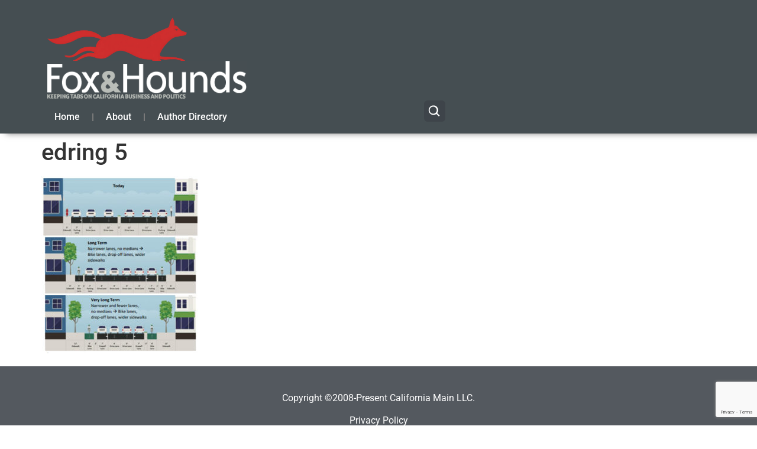

--- FILE ---
content_type: text/html; charset=UTF-8
request_url: https://www.foxandhoundsdaily.com/2018/05/californias-transportation-future-next-generation-vehicles/edring-5/
body_size: 17304
content:
<!doctype html>
<html lang="en-US">
<head>
	<meta charset="UTF-8">
	<meta name="viewport" content="width=device-width, initial-scale=1">
	<link rel="profile" href="https://gmpg.org/xfn/11">
	<meta name='robots' content='index, follow, max-image-preview:large, max-snippet:-1, max-video-preview:-1' />

<!-- Google Tag Manager for WordPress by gtm4wp.com -->
<script data-cfasync="false" data-pagespeed-no-defer>
	var gtm4wp_datalayer_name = "dataLayer";
	var dataLayer = dataLayer || [];
</script>
<!-- End Google Tag Manager for WordPress by gtm4wp.com -->
	<!-- This site is optimized with the Yoast SEO plugin v26.8 - https://yoast.com/product/yoast-seo-wordpress/ -->
	<title>edring 5 - Fox&amp;Hounds</title>
	<link rel="canonical" href="https://www.foxandhoundsdaily.com/2018/05/californias-transportation-future-next-generation-vehicles/edring-5/" />
	<meta property="og:locale" content="en_US" />
	<meta property="og:type" content="article" />
	<meta property="og:title" content="edring 5 - Fox&amp;Hounds" />
	<meta property="og:url" content="https://www.foxandhoundsdaily.com/2018/05/californias-transportation-future-next-generation-vehicles/edring-5/" />
	<meta property="og:site_name" content="Fox&amp;Hounds" />
	<meta property="og:image" content="https://www.foxandhoundsdaily.com/2018/05/californias-transportation-future-next-generation-vehicles/edring-5" />
	<meta property="og:image:width" content="500" />
	<meta property="og:image:height" content="559" />
	<meta property="og:image:type" content="image/jpeg" />
	<script type="application/ld+json" class="yoast-schema-graph">{"@context":"https://schema.org","@graph":[{"@type":"WebPage","@id":"https://www.foxandhoundsdaily.com/2018/05/californias-transportation-future-next-generation-vehicles/edring-5/","url":"https://www.foxandhoundsdaily.com/2018/05/californias-transportation-future-next-generation-vehicles/edring-5/","name":"edring 5 - Fox&amp;Hounds","isPartOf":{"@id":"https://www.foxandhoundsdaily.com/#website"},"primaryImageOfPage":{"@id":"https://www.foxandhoundsdaily.com/2018/05/californias-transportation-future-next-generation-vehicles/edring-5/#primaryimage"},"image":{"@id":"https://www.foxandhoundsdaily.com/2018/05/californias-transportation-future-next-generation-vehicles/edring-5/#primaryimage"},"thumbnailUrl":"https://www.foxandhoundsdaily.com/wp-content/uploads/2018/05/edring-5.jpg","datePublished":"2018-05-22T04:34:56+00:00","breadcrumb":{"@id":"https://www.foxandhoundsdaily.com/2018/05/californias-transportation-future-next-generation-vehicles/edring-5/#breadcrumb"},"inLanguage":"en-US","potentialAction":[{"@type":"ReadAction","target":["https://www.foxandhoundsdaily.com/2018/05/californias-transportation-future-next-generation-vehicles/edring-5/"]}]},{"@type":"ImageObject","inLanguage":"en-US","@id":"https://www.foxandhoundsdaily.com/2018/05/californias-transportation-future-next-generation-vehicles/edring-5/#primaryimage","url":"https://www.foxandhoundsdaily.com/wp-content/uploads/2018/05/edring-5.jpg","contentUrl":"https://www.foxandhoundsdaily.com/wp-content/uploads/2018/05/edring-5.jpg","width":500,"height":559},{"@type":"BreadcrumbList","@id":"https://www.foxandhoundsdaily.com/2018/05/californias-transportation-future-next-generation-vehicles/edring-5/#breadcrumb","itemListElement":[{"@type":"ListItem","position":1,"name":"Home","item":"https://www.foxandhoundsdaily.com/"},{"@type":"ListItem","position":2,"name":"California&#8217;s Transportation Future &#8211; Next Generation Vehicles","item":"https://www.foxandhoundsdaily.com/2018/05/californias-transportation-future-next-generation-vehicles/"},{"@type":"ListItem","position":3,"name":"edring 5"}]},{"@type":"WebSite","@id":"https://www.foxandhoundsdaily.com/#website","url":"https://www.foxandhoundsdaily.com/","name":"Fox & Hounds Daily","description":"Keeping tabs on California Business &amp; Politics","publisher":{"@id":"https://www.foxandhoundsdaily.com/#organization"},"potentialAction":[{"@type":"SearchAction","target":{"@type":"EntryPoint","urlTemplate":"https://www.foxandhoundsdaily.com/?s={search_term_string}"},"query-input":{"@type":"PropertyValueSpecification","valueRequired":true,"valueName":"search_term_string"}}],"inLanguage":"en-US"},{"@type":"Organization","@id":"https://www.foxandhoundsdaily.com/#organization","name":"Fox & Hounds Daily","url":"https://www.foxandhoundsdaily.com/","logo":{"@type":"ImageObject","inLanguage":"en-US","@id":"https://www.foxandhoundsdaily.com/#/schema/logo/image/","url":"https://www.foxandhoundsdaily.com/wp-content/uploads/2025/12/cropped-Fox-Hounds-Logo-2025-scaled-1.png","contentUrl":"https://www.foxandhoundsdaily.com/wp-content/uploads/2025/12/cropped-Fox-Hounds-Logo-2025-scaled-1.png","width":512,"height":512,"caption":"Fox & Hounds Daily"},"image":{"@id":"https://www.foxandhoundsdaily.com/#/schema/logo/image/"}}]}</script>
	<!-- / Yoast SEO plugin. -->


<link rel='dns-prefetch' href='//www.googletagmanager.com' />
<link rel="alternate" type="application/rss+xml" title="Fox&amp;Hounds &raquo; Feed" href="https://www.foxandhoundsdaily.com/feed/" />
<link rel="alternate" type="application/rss+xml" title="Fox&amp;Hounds &raquo; Comments Feed" href="https://www.foxandhoundsdaily.com/comments/feed/" />
<link rel="alternate" title="oEmbed (JSON)" type="application/json+oembed" href="https://www.foxandhoundsdaily.com/wp-json/oembed/1.0/embed?url=https%3A%2F%2Fwww.foxandhoundsdaily.com%2Fwp-content%2Fuploads%2F2018%2F05%2Fedring-5.jpg" />
<link rel="alternate" title="oEmbed (XML)" type="text/xml+oembed" href="https://www.foxandhoundsdaily.com/wp-json/oembed/1.0/embed?url=https%3A%2F%2Fwww.foxandhoundsdaily.com%2Fwp-content%2Fuploads%2F2018%2F05%2Fedring-5.jpg&#038;format=xml" />
<style id='wp-img-auto-sizes-contain-inline-css'>
img:is([sizes=auto i],[sizes^="auto," i]){contain-intrinsic-size:3000px 1500px}
/*# sourceURL=wp-img-auto-sizes-contain-inline-css */
</style>
<style id='wp-emoji-styles-inline-css'>

	img.wp-smiley, img.emoji {
		display: inline !important;
		border: none !important;
		box-shadow: none !important;
		height: 1em !important;
		width: 1em !important;
		margin: 0 0.07em !important;
		vertical-align: -0.1em !important;
		background: none !important;
		padding: 0 !important;
	}
/*# sourceURL=wp-emoji-styles-inline-css */
</style>
<link rel='stylesheet' id='wp-block-library-css' href='https://www.foxandhoundsdaily.com/wp-includes/css/dist/block-library/style.min.css?ver=6.9' media='all' />
<style id='global-styles-inline-css'>
:root{--wp--preset--aspect-ratio--square: 1;--wp--preset--aspect-ratio--4-3: 4/3;--wp--preset--aspect-ratio--3-4: 3/4;--wp--preset--aspect-ratio--3-2: 3/2;--wp--preset--aspect-ratio--2-3: 2/3;--wp--preset--aspect-ratio--16-9: 16/9;--wp--preset--aspect-ratio--9-16: 9/16;--wp--preset--color--black: #000000;--wp--preset--color--cyan-bluish-gray: #abb8c3;--wp--preset--color--white: #ffffff;--wp--preset--color--pale-pink: #f78da7;--wp--preset--color--vivid-red: #cf2e2e;--wp--preset--color--luminous-vivid-orange: #ff6900;--wp--preset--color--luminous-vivid-amber: #fcb900;--wp--preset--color--light-green-cyan: #7bdcb5;--wp--preset--color--vivid-green-cyan: #00d084;--wp--preset--color--pale-cyan-blue: #8ed1fc;--wp--preset--color--vivid-cyan-blue: #0693e3;--wp--preset--color--vivid-purple: #9b51e0;--wp--preset--gradient--vivid-cyan-blue-to-vivid-purple: linear-gradient(135deg,rgb(6,147,227) 0%,rgb(155,81,224) 100%);--wp--preset--gradient--light-green-cyan-to-vivid-green-cyan: linear-gradient(135deg,rgb(122,220,180) 0%,rgb(0,208,130) 100%);--wp--preset--gradient--luminous-vivid-amber-to-luminous-vivid-orange: linear-gradient(135deg,rgb(252,185,0) 0%,rgb(255,105,0) 100%);--wp--preset--gradient--luminous-vivid-orange-to-vivid-red: linear-gradient(135deg,rgb(255,105,0) 0%,rgb(207,46,46) 100%);--wp--preset--gradient--very-light-gray-to-cyan-bluish-gray: linear-gradient(135deg,rgb(238,238,238) 0%,rgb(169,184,195) 100%);--wp--preset--gradient--cool-to-warm-spectrum: linear-gradient(135deg,rgb(74,234,220) 0%,rgb(151,120,209) 20%,rgb(207,42,186) 40%,rgb(238,44,130) 60%,rgb(251,105,98) 80%,rgb(254,248,76) 100%);--wp--preset--gradient--blush-light-purple: linear-gradient(135deg,rgb(255,206,236) 0%,rgb(152,150,240) 100%);--wp--preset--gradient--blush-bordeaux: linear-gradient(135deg,rgb(254,205,165) 0%,rgb(254,45,45) 50%,rgb(107,0,62) 100%);--wp--preset--gradient--luminous-dusk: linear-gradient(135deg,rgb(255,203,112) 0%,rgb(199,81,192) 50%,rgb(65,88,208) 100%);--wp--preset--gradient--pale-ocean: linear-gradient(135deg,rgb(255,245,203) 0%,rgb(182,227,212) 50%,rgb(51,167,181) 100%);--wp--preset--gradient--electric-grass: linear-gradient(135deg,rgb(202,248,128) 0%,rgb(113,206,126) 100%);--wp--preset--gradient--midnight: linear-gradient(135deg,rgb(2,3,129) 0%,rgb(40,116,252) 100%);--wp--preset--font-size--small: 13px;--wp--preset--font-size--medium: 20px;--wp--preset--font-size--large: 36px;--wp--preset--font-size--x-large: 42px;--wp--preset--spacing--20: 0.44rem;--wp--preset--spacing--30: 0.67rem;--wp--preset--spacing--40: 1rem;--wp--preset--spacing--50: 1.5rem;--wp--preset--spacing--60: 2.25rem;--wp--preset--spacing--70: 3.38rem;--wp--preset--spacing--80: 5.06rem;--wp--preset--shadow--natural: 6px 6px 9px rgba(0, 0, 0, 0.2);--wp--preset--shadow--deep: 12px 12px 50px rgba(0, 0, 0, 0.4);--wp--preset--shadow--sharp: 6px 6px 0px rgba(0, 0, 0, 0.2);--wp--preset--shadow--outlined: 6px 6px 0px -3px rgb(255, 255, 255), 6px 6px rgb(0, 0, 0);--wp--preset--shadow--crisp: 6px 6px 0px rgb(0, 0, 0);}:root { --wp--style--global--content-size: 800px;--wp--style--global--wide-size: 1200px; }:where(body) { margin: 0; }.wp-site-blocks > .alignleft { float: left; margin-right: 2em; }.wp-site-blocks > .alignright { float: right; margin-left: 2em; }.wp-site-blocks > .aligncenter { justify-content: center; margin-left: auto; margin-right: auto; }:where(.wp-site-blocks) > * { margin-block-start: 24px; margin-block-end: 0; }:where(.wp-site-blocks) > :first-child { margin-block-start: 0; }:where(.wp-site-blocks) > :last-child { margin-block-end: 0; }:root { --wp--style--block-gap: 24px; }:root :where(.is-layout-flow) > :first-child{margin-block-start: 0;}:root :where(.is-layout-flow) > :last-child{margin-block-end: 0;}:root :where(.is-layout-flow) > *{margin-block-start: 24px;margin-block-end: 0;}:root :where(.is-layout-constrained) > :first-child{margin-block-start: 0;}:root :where(.is-layout-constrained) > :last-child{margin-block-end: 0;}:root :where(.is-layout-constrained) > *{margin-block-start: 24px;margin-block-end: 0;}:root :where(.is-layout-flex){gap: 24px;}:root :where(.is-layout-grid){gap: 24px;}.is-layout-flow > .alignleft{float: left;margin-inline-start: 0;margin-inline-end: 2em;}.is-layout-flow > .alignright{float: right;margin-inline-start: 2em;margin-inline-end: 0;}.is-layout-flow > .aligncenter{margin-left: auto !important;margin-right: auto !important;}.is-layout-constrained > .alignleft{float: left;margin-inline-start: 0;margin-inline-end: 2em;}.is-layout-constrained > .alignright{float: right;margin-inline-start: 2em;margin-inline-end: 0;}.is-layout-constrained > .aligncenter{margin-left: auto !important;margin-right: auto !important;}.is-layout-constrained > :where(:not(.alignleft):not(.alignright):not(.alignfull)){max-width: var(--wp--style--global--content-size);margin-left: auto !important;margin-right: auto !important;}.is-layout-constrained > .alignwide{max-width: var(--wp--style--global--wide-size);}body .is-layout-flex{display: flex;}.is-layout-flex{flex-wrap: wrap;align-items: center;}.is-layout-flex > :is(*, div){margin: 0;}body .is-layout-grid{display: grid;}.is-layout-grid > :is(*, div){margin: 0;}body{padding-top: 0px;padding-right: 0px;padding-bottom: 0px;padding-left: 0px;}a:where(:not(.wp-element-button)){text-decoration: underline;}:root :where(.wp-element-button, .wp-block-button__link){background-color: #32373c;border-width: 0;color: #fff;font-family: inherit;font-size: inherit;font-style: inherit;font-weight: inherit;letter-spacing: inherit;line-height: inherit;padding-top: calc(0.667em + 2px);padding-right: calc(1.333em + 2px);padding-bottom: calc(0.667em + 2px);padding-left: calc(1.333em + 2px);text-decoration: none;text-transform: inherit;}.has-black-color{color: var(--wp--preset--color--black) !important;}.has-cyan-bluish-gray-color{color: var(--wp--preset--color--cyan-bluish-gray) !important;}.has-white-color{color: var(--wp--preset--color--white) !important;}.has-pale-pink-color{color: var(--wp--preset--color--pale-pink) !important;}.has-vivid-red-color{color: var(--wp--preset--color--vivid-red) !important;}.has-luminous-vivid-orange-color{color: var(--wp--preset--color--luminous-vivid-orange) !important;}.has-luminous-vivid-amber-color{color: var(--wp--preset--color--luminous-vivid-amber) !important;}.has-light-green-cyan-color{color: var(--wp--preset--color--light-green-cyan) !important;}.has-vivid-green-cyan-color{color: var(--wp--preset--color--vivid-green-cyan) !important;}.has-pale-cyan-blue-color{color: var(--wp--preset--color--pale-cyan-blue) !important;}.has-vivid-cyan-blue-color{color: var(--wp--preset--color--vivid-cyan-blue) !important;}.has-vivid-purple-color{color: var(--wp--preset--color--vivid-purple) !important;}.has-black-background-color{background-color: var(--wp--preset--color--black) !important;}.has-cyan-bluish-gray-background-color{background-color: var(--wp--preset--color--cyan-bluish-gray) !important;}.has-white-background-color{background-color: var(--wp--preset--color--white) !important;}.has-pale-pink-background-color{background-color: var(--wp--preset--color--pale-pink) !important;}.has-vivid-red-background-color{background-color: var(--wp--preset--color--vivid-red) !important;}.has-luminous-vivid-orange-background-color{background-color: var(--wp--preset--color--luminous-vivid-orange) !important;}.has-luminous-vivid-amber-background-color{background-color: var(--wp--preset--color--luminous-vivid-amber) !important;}.has-light-green-cyan-background-color{background-color: var(--wp--preset--color--light-green-cyan) !important;}.has-vivid-green-cyan-background-color{background-color: var(--wp--preset--color--vivid-green-cyan) !important;}.has-pale-cyan-blue-background-color{background-color: var(--wp--preset--color--pale-cyan-blue) !important;}.has-vivid-cyan-blue-background-color{background-color: var(--wp--preset--color--vivid-cyan-blue) !important;}.has-vivid-purple-background-color{background-color: var(--wp--preset--color--vivid-purple) !important;}.has-black-border-color{border-color: var(--wp--preset--color--black) !important;}.has-cyan-bluish-gray-border-color{border-color: var(--wp--preset--color--cyan-bluish-gray) !important;}.has-white-border-color{border-color: var(--wp--preset--color--white) !important;}.has-pale-pink-border-color{border-color: var(--wp--preset--color--pale-pink) !important;}.has-vivid-red-border-color{border-color: var(--wp--preset--color--vivid-red) !important;}.has-luminous-vivid-orange-border-color{border-color: var(--wp--preset--color--luminous-vivid-orange) !important;}.has-luminous-vivid-amber-border-color{border-color: var(--wp--preset--color--luminous-vivid-amber) !important;}.has-light-green-cyan-border-color{border-color: var(--wp--preset--color--light-green-cyan) !important;}.has-vivid-green-cyan-border-color{border-color: var(--wp--preset--color--vivid-green-cyan) !important;}.has-pale-cyan-blue-border-color{border-color: var(--wp--preset--color--pale-cyan-blue) !important;}.has-vivid-cyan-blue-border-color{border-color: var(--wp--preset--color--vivid-cyan-blue) !important;}.has-vivid-purple-border-color{border-color: var(--wp--preset--color--vivid-purple) !important;}.has-vivid-cyan-blue-to-vivid-purple-gradient-background{background: var(--wp--preset--gradient--vivid-cyan-blue-to-vivid-purple) !important;}.has-light-green-cyan-to-vivid-green-cyan-gradient-background{background: var(--wp--preset--gradient--light-green-cyan-to-vivid-green-cyan) !important;}.has-luminous-vivid-amber-to-luminous-vivid-orange-gradient-background{background: var(--wp--preset--gradient--luminous-vivid-amber-to-luminous-vivid-orange) !important;}.has-luminous-vivid-orange-to-vivid-red-gradient-background{background: var(--wp--preset--gradient--luminous-vivid-orange-to-vivid-red) !important;}.has-very-light-gray-to-cyan-bluish-gray-gradient-background{background: var(--wp--preset--gradient--very-light-gray-to-cyan-bluish-gray) !important;}.has-cool-to-warm-spectrum-gradient-background{background: var(--wp--preset--gradient--cool-to-warm-spectrum) !important;}.has-blush-light-purple-gradient-background{background: var(--wp--preset--gradient--blush-light-purple) !important;}.has-blush-bordeaux-gradient-background{background: var(--wp--preset--gradient--blush-bordeaux) !important;}.has-luminous-dusk-gradient-background{background: var(--wp--preset--gradient--luminous-dusk) !important;}.has-pale-ocean-gradient-background{background: var(--wp--preset--gradient--pale-ocean) !important;}.has-electric-grass-gradient-background{background: var(--wp--preset--gradient--electric-grass) !important;}.has-midnight-gradient-background{background: var(--wp--preset--gradient--midnight) !important;}.has-small-font-size{font-size: var(--wp--preset--font-size--small) !important;}.has-medium-font-size{font-size: var(--wp--preset--font-size--medium) !important;}.has-large-font-size{font-size: var(--wp--preset--font-size--large) !important;}.has-x-large-font-size{font-size: var(--wp--preset--font-size--x-large) !important;}
:root :where(.wp-block-pullquote){font-size: 1.5em;line-height: 1.6;}
/*# sourceURL=global-styles-inline-css */
</style>
<link rel='stylesheet' id='contact-form-7-css' href='https://www.foxandhoundsdaily.com/wp-content/plugins/contact-form-7/includes/css/styles.css?ver=6.1.4' media='all' />
<link rel='stylesheet' id='hello-elementor-css' href='https://www.foxandhoundsdaily.com/wp-content/themes/hello-elementor/assets/css/reset.css?ver=3.4.6' media='all' />
<link rel='stylesheet' id='hello-elementor-theme-style-css' href='https://www.foxandhoundsdaily.com/wp-content/themes/hello-elementor/assets/css/theme.css?ver=3.4.6' media='all' />
<link rel='stylesheet' id='hello-elementor-header-footer-css' href='https://www.foxandhoundsdaily.com/wp-content/themes/hello-elementor/assets/css/header-footer.css?ver=3.4.6' media='all' />
<link rel='stylesheet' id='elementor-frontend-css' href='https://www.foxandhoundsdaily.com/wp-content/plugins/elementor/assets/css/frontend.min.css?ver=3.34.2' media='all' />
<link rel='stylesheet' id='elementor-post-31809-css' href='https://www.foxandhoundsdaily.com/wp-content/uploads/elementor/css/post-31809.css?ver=1769247610' media='all' />
<link rel='stylesheet' id='widget-image-css' href='https://www.foxandhoundsdaily.com/wp-content/plugins/elementor/assets/css/widget-image.min.css?ver=3.34.2' media='all' />
<link rel='stylesheet' id='widget-nav-menu-css' href='https://www.foxandhoundsdaily.com/wp-content/plugins/elementor-pro/assets/css/widget-nav-menu.min.css?ver=3.34.2' media='all' />
<link rel='stylesheet' id='elementor-icons-css' href='https://www.foxandhoundsdaily.com/wp-content/plugins/elementor/assets/lib/eicons/css/elementor-icons.min.css?ver=5.46.0' media='all' />
<link rel='stylesheet' id='elementor-post-31814-css' href='https://www.foxandhoundsdaily.com/wp-content/uploads/elementor/css/post-31814.css?ver=1769247611' media='all' />
<link rel='stylesheet' id='elementor-post-31816-css' href='https://www.foxandhoundsdaily.com/wp-content/uploads/elementor/css/post-31816.css?ver=1769247611' media='all' />
<link rel='stylesheet' id='elementor-gf-local-roboto-css' href='https://www.foxandhoundsdaily.com/wp-content/uploads/elementor/google-fonts/css/roboto.css?ver=1742721241' media='all' />
<link rel='stylesheet' id='elementor-icons-shared-0-css' href='https://www.foxandhoundsdaily.com/wp-content/plugins/elementor/assets/lib/font-awesome/css/fontawesome.min.css?ver=5.15.3' media='all' />
<link rel='stylesheet' id='elementor-icons-fa-solid-css' href='https://www.foxandhoundsdaily.com/wp-content/plugins/elementor/assets/lib/font-awesome/css/solid.min.css?ver=5.15.3' media='all' />
<script src="https://www.foxandhoundsdaily.com/wp-includes/js/jquery/jquery.min.js?ver=3.7.1" id="jquery-core-js"></script>
<script src="https://www.foxandhoundsdaily.com/wp-includes/js/jquery/jquery-migrate.min.js?ver=3.4.1" id="jquery-migrate-js"></script>

<!-- Google tag (gtag.js) snippet added by Site Kit -->
<!-- Google Analytics snippet added by Site Kit -->
<script src="https://www.googletagmanager.com/gtag/js?id=GT-MKTB26C" id="google_gtagjs-js" async></script>
<script id="google_gtagjs-js-after">
window.dataLayer = window.dataLayer || [];function gtag(){dataLayer.push(arguments);}
gtag("set","linker",{"domains":["www.foxandhoundsdaily.com"]});
gtag("js", new Date());
gtag("set", "developer_id.dZTNiMT", true);
gtag("config", "GT-MKTB26C");
 window._googlesitekit = window._googlesitekit || {}; window._googlesitekit.throttledEvents = []; window._googlesitekit.gtagEvent = (name, data) => { var key = JSON.stringify( { name, data } ); if ( !! window._googlesitekit.throttledEvents[ key ] ) { return; } window._googlesitekit.throttledEvents[ key ] = true; setTimeout( () => { delete window._googlesitekit.throttledEvents[ key ]; }, 5 ); gtag( "event", name, { ...data, event_source: "site-kit" } ); }; 
//# sourceURL=google_gtagjs-js-after
</script>
<link rel="https://api.w.org/" href="https://www.foxandhoundsdaily.com/wp-json/" /><link rel="alternate" title="JSON" type="application/json" href="https://www.foxandhoundsdaily.com/wp-json/wp/v2/media/25947" /><link rel="EditURI" type="application/rsd+xml" title="RSD" href="https://www.foxandhoundsdaily.com/xmlrpc.php?rsd" />
<link rel='shortlink' href='https://www.foxandhoundsdaily.com/?p=25947' />
<meta name="generator" content="Site Kit by Google 1.170.0" />
<!-- Google Tag Manager for WordPress by gtm4wp.com -->
<!-- GTM Container placement set to automatic -->
<script data-cfasync="false" data-pagespeed-no-defer>
	var dataLayer_content = {"pagePostType":"attachment","pagePostType2":"single-attachment","pagePostAuthor":"Megan De Sousa"};
	dataLayer.push( dataLayer_content );
</script>
<script data-cfasync="false" data-pagespeed-no-defer>
(function(w,d,s,l,i){w[l]=w[l]||[];w[l].push({'gtm.start':
new Date().getTime(),event:'gtm.js'});var f=d.getElementsByTagName(s)[0],
j=d.createElement(s),dl=l!='dataLayer'?'&l='+l:'';j.async=true;j.src=
'//www.googletagmanager.com/gtm.js?id='+i+dl;f.parentNode.insertBefore(j,f);
})(window,document,'script','dataLayer','GTM-NQZ6SCK');
</script>
<!-- End Google Tag Manager for WordPress by gtm4wp.com --><meta name="generator" content="Elementor 3.34.2; features: additional_custom_breakpoints; settings: css_print_method-external, google_font-enabled, font_display-swap">
			<style>
				.e-con.e-parent:nth-of-type(n+4):not(.e-lazyloaded):not(.e-no-lazyload),
				.e-con.e-parent:nth-of-type(n+4):not(.e-lazyloaded):not(.e-no-lazyload) * {
					background-image: none !important;
				}
				@media screen and (max-height: 1024px) {
					.e-con.e-parent:nth-of-type(n+3):not(.e-lazyloaded):not(.e-no-lazyload),
					.e-con.e-parent:nth-of-type(n+3):not(.e-lazyloaded):not(.e-no-lazyload) * {
						background-image: none !important;
					}
				}
				@media screen and (max-height: 640px) {
					.e-con.e-parent:nth-of-type(n+2):not(.e-lazyloaded):not(.e-no-lazyload),
					.e-con.e-parent:nth-of-type(n+2):not(.e-lazyloaded):not(.e-no-lazyload) * {
						background-image: none !important;
					}
				}
			</style>
			<script>document.addEventListener("DOMContentLoaded", function () {
  const controls = document.querySelector("[data-fh-ad-controls]");
  const resultsWrap = document.querySelector("[data-fh-ad-results]");
  if (!controls || !resultsWrap) return;
	
	const ajaxUrl = controls.getAttribute("data-ajax-url");

  const resultsGrid = resultsWrap.querySelector(".fh-author-grid");
  const input = controls.querySelector("#fh-author-search-input");
  const clearBtn = controls.querySelector(".fh-author-search-clear");
  const loadMoreBtn = controls.querySelector(".fh-author-load-more");
  const letterBtns = Array.from(controls.querySelectorAll(".fh-author-letter-btn"));

  const stateText = controls.querySelector(".fh-author-state-text");
  const stateCount = controls.querySelector(".fh-author-state-count");

  const perPage = parseInt(controls.getAttribute("data-per-page") || "24", 10);
  const showBio = controls.getAttribute("data-show-bio") || "yes";
  const bioWords = parseInt(controls.getAttribute("data-bio-words") || "30", 10);
  const nonce = controls.getAttribute("data-nonce");

  let currentLetter = "all";
  let currentQuery = "";
  let page = 1;
  let hasMore = false;
  let isLoading = false;

  function setActiveLetter(letter) {
    letterBtns.forEach(btn => btn.classList.toggle("is-active", btn.dataset.letter === letter));
  }

  function setState() {
    const q = (currentQuery || "").trim();
    stateText.textContent = q
      ? `Search results for “${q}”.`
      : (currentLetter === "all" ? "Showing all authors." : `Showing “${currentLetter}” authors.`);

    // stateCount updated from server response
  }

  async function fetchAuthors({ append = false } = {}) {
    if (isLoading) return;
    isLoading = true;

    loadMoreBtn.disabled = true;
    loadMoreBtn.textContent = "Loading…";

    const formData = new FormData();
    formData.append("action", "fh_ad_get_authors");
    formData.append("nonce", nonce);
    formData.append("letter", currentLetter);
    formData.append("q", currentQuery);
    formData.append("page", String(page));
    formData.append("per_page", String(perPage));
    formData.append("show_bio", showBio);
    formData.append("bio_words", String(bioWords));

    try {
      const res = await fetch(ajaxUrl, { method: "POST", body: formData });
      const data = await res.json();
      if (!data.success) throw new Error("AJAX failed");

      if (!append) resultsGrid.innerHTML = "";
      resultsGrid.insertAdjacentHTML("beforeend", data.data.html);

      hasMore = !!data.data.has_more;
      stateCount.textContent = `${data.data.shown} of ${data.data.total} author${data.data.total === 1 ? "" : "s"}`;

      loadMoreBtn.style.display = hasMore ? "" : "none";
    } catch (e) {
      resultsGrid.innerHTML = `<p class="fh-author-empty">Something went wrong loading authors.</p>`;
      loadMoreBtn.style.display = "none";
    } finally {
      isLoading = false;
      loadMoreBtn.disabled = false;
      loadMoreBtn.textContent = "Load more";
      setState();
    }
  }

  // Initial load
  setActiveLetter(currentLetter);
  setState();
  fetchAuthors({ append: false });

  // Letter filtering (shows ONLY that letter’s authors)
  letterBtns.forEach(btn => {
    btn.addEventListener("click", () => {
      currentLetter = btn.dataset.letter;
      page = 1;
      setActiveLetter(currentLetter);
      fetchAuthors({ append: false });
    });
  });

  // Search (debounced)
  let t = null;
  input.addEventListener("input", () => {
    window.clearTimeout(t);
    t = window.setTimeout(() => {
      currentQuery = input.value || "";
      page = 1;
      fetchAuthors({ append: false });
    }, 200);
  });

  // Clear
  clearBtn.addEventListener("click", () => {
    input.value = "";
    currentQuery = "";
    page = 1;
    fetchAuthors({ append: false });
    input.focus();
  });

  // Load more (true server-side pagination)
  loadMoreBtn.addEventListener("click", () => {
    if (!hasMore) return;
    page += 1;
    fetchAuthors({ append: true });
  });
});
</script><script>document.addEventListener("DOMContentLoaded", function () {
  const btn = document.querySelector(".fh-back-to-top");
  const topAnchor = document.getElementById("fh-author-top");
  if (!btn) return;

  const toggle = () => {
    btn.classList.toggle("is-visible", window.scrollY > 400);
  };

  window.addEventListener("scroll", toggle, { passive: true });
  toggle();

  btn.addEventListener("click", function (e) {
    e.preventDefault();
    window.scrollTo({ top: 0, behavior: "smooth" });
    if (topAnchor) topAnchor.focus({ preventScroll: true });
  });
});

document.addEventListener("DOMContentLoaded", function () {
  const dir = document.querySelector(".fh-author-directory");
  if (!dir) return;

  const input = dir.querySelector("#fh-author-search-input");
  const cards = Array.from(dir.querySelectorAll(".fh-author-card"));
  const groups = Array.from(dir.querySelectorAll(".fh-author-group"));
  const navLinks = Array.from(dir.querySelectorAll(".fh-author-alpha-nav a"));

  if (!input) return;

  function applyFilter(q) {
    const query = q.trim().toLowerCase();

    // Filter cards
    cards.forEach(card => {
      const hay = (card.getAttribute("data-search") || "").toLowerCase();
      const match = query === "" || hay.includes(query);
      card.style.display = match ? "" : "none";
    });

    // Hide empty letter groups
    groups.forEach(group => {
      const visibleCards = group.querySelectorAll(".fh-author-card:not([style*='display: none'])");
      group.style.display = visibleCards.length ? "" : "none";
    });

    // Hide nav letters that have no visible group
    navLinks.forEach(a => {
      const href = a.getAttribute("href") || "";
      const id = href.startsWith("#") ? href.slice(1) : "";
      const target = id ? document.getElementById(id) : null;
      a.style.display = (target && target.style.display !== "none") ? "" : "none";
    });
  }

  input.addEventListener("input", (e) => applyFilter(e.target.value));
});

const allLink = document.querySelector(".fh-author-nav-all");

if (allLink && input) {
  allLink.addEventListener("click", () => {
    input.value = "";
    input.dispatchEvent(new Event("input"));
  });
}

document.addEventListener("DOMContentLoaded", function () {
  const dir = document.querySelector(".fh-author-directory");
  if (!dir) return;

  // Elements
  const input = dir.querySelector("#fh-author-search-input");
  const clearBtn = dir.querySelector(".fh-author-search-clear");
  const cards = Array.from(dir.querySelectorAll(".fh-author-card"));
  const groups = Array.from(dir.querySelectorAll(".fh-author-group"));
  const nav = dir.querySelector(".fh-author-alpha-nav");
  const navLinks = nav ? Array.from(nav.querySelectorAll("a")) : [];
  const allLink = nav ? nav.querySelector(".fh-author-nav-all") : null;

  const stateText = dir.querySelector(".fh-author-state-text");
  const stateCount = dir.querySelector(".fh-author-state-count");

  const backTop = dir.querySelector(".fh-back-to-top");
  const topAnchor = document.getElementById("fh-author-top");

  // --- Helpers ---
  const normalize = (s) =>
    (s || "")
      .toLowerCase()
      .replace(/[^\p{L}\p{N}\s]/gu, "") // strip punctuation (forgiving search)
      .replace(/\s+/g, " ")
      .trim();

  const setState = (query, visibleCount) => {
    if (!stateText || !stateCount) return;
    if (query) stateText.textContent = `Search results for “${query}”.`;
    else stateText.textContent = "Showing all authors.";
    stateCount.textContent = `${visibleCount} author${visibleCount === 1 ? "" : "s"} shown.`;
  };

  // Progressive disclosure (bio toggle)
  dir.addEventListener("click", function (e) {
    const btn = e.target.closest(".fh-author-bio-toggle");
    if (!btn) return;

    const card = btn.closest(".fh-author-card");
    const bio = card ? card.querySelector(".fh-author-bio") : null;
    if (!bio) return;

    const expanded = btn.getAttribute("aria-expanded") === "true";
    btn.setAttribute("aria-expanded", String(!expanded));
    bio.hidden = expanded; // if expanded true -> hide; else show
  });

  // Search filter (search overrides letters; letters just scroll)
  function applyFilter(rawQuery) {
    const q = normalize(rawQuery);
    let visible = 0;

    cards.forEach((card) => {
      const hay = normalize(card.getAttribute("data-search") || "");
      const match = !q || hay.includes(q);
      card.style.display = match ? "" : "none";
      if (match) visible++;
    });

    // Hide empty groups
    groups.forEach((group) => {
      const shown = group.querySelectorAll(".fh-author-card:not([style*='display: none'])").length;
      group.style.display = shown ? "" : "none";
    });

    // Hide nav letters that have no visible group
    navLinks.forEach((a) => {
      if (a === allLink) return;
      const href = a.getAttribute("href") || "";
      const id = href.startsWith("#") ? href.slice(1) : "";
      const target = id ? document.getElementById(id) : null;
      a.classList.toggle("is-hidden", !target || target.style.display === "none");
    });

    setState(rawQuery.trim(), visible);
  }

  if (input) {
    input.addEventListener("input", (e) => applyFilter(e.target.value));
  }

  if (clearBtn && input) {
    clearBtn.addEventListener("click", () => {
      input.value = "";
      input.dispatchEvent(new Event("input"));
      input.focus();
    });
  }

  // "All" resets search and scrolls to top
  if (allLink && input) {
    allLink.addEventListener("click", () => {
      input.value = "";
      input.dispatchEvent(new Event("input"));
    });
  }

  // Back-to-top show/hide + smooth scroll
  if (backTop) {
    const toggleTopBtn = () => {
      backTop.classList.toggle("is-visible", window.scrollY > 400);
    };
    window.addEventListener("scroll", toggleTopBtn, { passive: true });
    toggleTopBtn();

    backTop.addEventListener("click", function (e) {
      e.preventDefault();
      window.scrollTo({ top: 0, behavior: "smooth" });
      if (topAnchor) topAnchor.focus({ preventScroll: true });
    });
  }

  // Initial state
  applyFilter("");
});
</script>		<style id="wp-custom-css">
			/* Add visual ellipsis to excerpts */
.elementor-post__excerpt {
    display: -webkit-box;
    -webkit-line-clamp: 3; /* number of lines before cutoff */
    -webkit-box-orient: vertical;
    overflow: hidden;
}

.fh-sort-buttons {
    font-size: 0.9rem;
    margin-bottom: 15px;
    color: #666;
}

.fh-sort-btn {
    margin-left: 10px;
    padding: 4px 8px;
    background: #eee;
    border-radius: 4px;
    text-decoration: none;
    color: #333;
    font-weight: 500;
}

.fh-sort-btn:hover {
    background: #ddd;
}

/* Wrapper */
.fh-author-directory {
    max-width: 1100px;
    margin: 0 auto;
}

.is-paged .hide-on-paged {
  display: none !important;
}

/* Page 2+ only: force the 2nd posts block into a 3x3 grid */
.is-paged .archive-grid .elementor-posts-container{
  display: grid !important;
  grid-template-columns: repeat(3, minmax(0, 1fr));
  column-gap: 24px;
  row-gap: 24px;
}

/* Ensure each post item behaves nicely inside the grid */
.is-paged .archive-grid .elementor-post{
  width: 100% !important;
  margin: 0 !important;
}

		</style>
		</head>
<body class="attachment wp-singular attachment-template-default single single-attachment postid-25947 attachmentid-25947 attachment-jpeg wp-custom-logo wp-embed-responsive wp-theme-hello-elementor hello-elementor-default elementor-default elementor-kit-31809">


<!-- GTM Container placement set to automatic -->
<!-- Google Tag Manager (noscript) -->
				<noscript><iframe src="https://www.googletagmanager.com/ns.html?id=GTM-NQZ6SCK" height="0" width="0" style="display:none;visibility:hidden" aria-hidden="true"></iframe></noscript>
<!-- End Google Tag Manager (noscript) -->
<a class="skip-link screen-reader-text" href="#content">Skip to content</a>

		<header data-elementor-type="header" data-elementor-id="31814" class="elementor elementor-31814 elementor-location-header" data-elementor-post-type="elementor_library">
			<div class="elementor-element elementor-element-cb12763 e-con-full e-flex e-con e-parent" data-id="cb12763" data-element_type="container" data-settings="{&quot;background_background&quot;:&quot;classic&quot;}">
		<div class="elementor-element elementor-element-d7a976d e-con-full e-flex e-con e-child" data-id="d7a976d" data-element_type="container">
				<div class="elementor-element elementor-element-22a59b3 elementor-widget elementor-widget-image" data-id="22a59b3" data-element_type="widget" data-widget_type="image.default">
				<div class="elementor-widget-container">
															<img width="2560" height="1008" src="https://www.foxandhoundsdaily.com/wp-content/uploads/2025/12/Fox-Hounds-Logo-2025-scaled.png" class="attachment-full size-full wp-image-31953" alt="" srcset="https://www.foxandhoundsdaily.com/wp-content/uploads/2025/12/Fox-Hounds-Logo-2025-scaled.png 2560w, https://www.foxandhoundsdaily.com/wp-content/uploads/2025/12/Fox-Hounds-Logo-2025-300x118.png 300w, https://www.foxandhoundsdaily.com/wp-content/uploads/2025/12/Fox-Hounds-Logo-2025-1024x403.png 1024w, https://www.foxandhoundsdaily.com/wp-content/uploads/2025/12/Fox-Hounds-Logo-2025-768x302.png 768w, https://www.foxandhoundsdaily.com/wp-content/uploads/2025/12/Fox-Hounds-Logo-2025-1536x605.png 1536w, https://www.foxandhoundsdaily.com/wp-content/uploads/2025/12/Fox-Hounds-Logo-2025-2048x806.png 2048w" sizes="(max-width: 2560px) 100vw, 2560px" />															</div>
				</div>
				<div class="elementor-element elementor-element-2998379 elementor-widget elementor-widget-theme-site-logo elementor-widget-image" data-id="2998379" data-element_type="widget" data-widget_type="theme-site-logo.default">
				<div class="elementor-widget-container">
											<a href="https://www.foxandhoundsdaily.com">
			<img width="394" height="79" src="https://www.foxandhoundsdaily.com/wp-content/uploads/2011/10/fhdlogo.png" class="attachment-full size-full wp-image-9426" alt="" srcset="https://www.foxandhoundsdaily.com/wp-content/uploads/2011/10/fhdlogo.png 394w, https://www.foxandhoundsdaily.com/wp-content/uploads/2011/10/fhdlogo-300x60.png 300w" sizes="(max-width: 394px) 100vw, 394px" />				</a>
											</div>
				</div>
				<div class="elementor-element elementor-element-985bbf5 elementor-nav-menu__align-start elementor-widget__width-inherit elementor-nav-menu--dropdown-tablet elementor-nav-menu__text-align-aside elementor-nav-menu--toggle elementor-nav-menu--burger elementor-widget elementor-widget-nav-menu" data-id="985bbf5" data-element_type="widget" data-settings="{&quot;layout&quot;:&quot;horizontal&quot;,&quot;submenu_icon&quot;:{&quot;value&quot;:&quot;&lt;i class=\&quot;fas fa-caret-down\&quot; aria-hidden=\&quot;true\&quot;&gt;&lt;\/i&gt;&quot;,&quot;library&quot;:&quot;fa-solid&quot;},&quot;toggle&quot;:&quot;burger&quot;}" data-widget_type="nav-menu.default">
				<div class="elementor-widget-container">
								<nav aria-label="Menu" class="elementor-nav-menu--main elementor-nav-menu__container elementor-nav-menu--layout-horizontal e--pointer-underline e--animation-fade">
				<ul id="menu-1-985bbf5" class="elementor-nav-menu"><li class="menu-item menu-item-type-custom menu-item-object-custom menu-item-9429"><a href="/" class="elementor-item">Home</a></li>
<li class="menu-item menu-item-type-post_type menu-item-object-page menu-item-9430"><a href="https://www.foxandhoundsdaily.com/about/" class="elementor-item">About</a></li>
<li class="menu-item menu-item-type-post_type menu-item-object-page menu-item-31952"><a href="https://www.foxandhoundsdaily.com/author-directory/" class="elementor-item">Author Directory</a></li>
</ul>			</nav>
					<div class="elementor-menu-toggle" role="button" tabindex="0" aria-label="Menu Toggle" aria-expanded="false">
			<i aria-hidden="true" role="presentation" class="elementor-menu-toggle__icon--open fas fa-bars"></i><i aria-hidden="true" role="presentation" class="elementor-menu-toggle__icon--close eicon-close"></i>		</div>
					<nav class="elementor-nav-menu--dropdown elementor-nav-menu__container" aria-hidden="true">
				<ul id="menu-2-985bbf5" class="elementor-nav-menu"><li class="menu-item menu-item-type-custom menu-item-object-custom menu-item-9429"><a href="/" class="elementor-item" tabindex="-1">Home</a></li>
<li class="menu-item menu-item-type-post_type menu-item-object-page menu-item-9430"><a href="https://www.foxandhoundsdaily.com/about/" class="elementor-item" tabindex="-1">About</a></li>
<li class="menu-item menu-item-type-post_type menu-item-object-page menu-item-31952"><a href="https://www.foxandhoundsdaily.com/author-directory/" class="elementor-item" tabindex="-1">Author Directory</a></li>
</ul>			</nav>
						</div>
				</div>
				</div>
		<div class="elementor-element elementor-element-8a5ce92 e-con-full e-flex e-con e-child" data-id="8a5ce92" data-element_type="container">
				<div class="elementor-element elementor-element-018169c elementor-widget-tablet__width-initial elementor-widget__width-initial elementor-widget-mobile__width-initial elementor-widget elementor-widget-html" data-id="018169c" data-element_type="widget" data-widget_type="html.default">
				<div class="elementor-widget-container">
					<!DOCTYPE html>
<html lang="en">
<head>
<meta charset="UTF-8">
<meta name="viewport" content="width=device-width,s initial-scale=1.0">
<style>
/* ========== SEARCH TOGGLE CONTAINER ========== */
.fh-search-toggle {
  position: center;
  width: min(280px, 100%);
  max-width: 100%;
  margin: 0 !important;
  padding: 0 !important;
  display: flex;
  flex-direction: column;
  align-items: flex-end;
  gap: 0;
}

@media (max-width: 520px) {
  .fh-search-toggle {
    width: 100%;
    max-width: 100%;
  }
}

/* ========== TOGGLE BUTTON (Magnifying Glass / X) ========== */
.fh-search-toggle__btn {
  display: inline-flex;
  align-items: center;
  gap: 8px;
  justify-content: center;
  width: auto;
  min-width: 36px;
  height: 36px;
  padding: 0 4px;
  border: none;
  background: #3E444A;
  color: #fff;
  border-radius: 6px;
  cursor: pointer;
  transition: all 200ms ease;
  z-index: 10;
  order: 1;
  flex-shrink: 0;
}

.fh-search-toggle__btn:hover,
.fh-search-toggle__btn:focus {
  background: #3E444A;
  outline: none;
}

.fh-search-toggle.is-open .fh-search-toggle__btn {
  background: #3E444A;
}

/* Force button alignment */
.fh-search-toggle {
  padding-bottom: 0 !important;
}

.fh-search-toggle form {
  margin: 0 !important;
  padding: 0 !important;
  width: 100%;
  box-sizing: border-box;
}

/* ========== BUTTON ICONS ========== */
.fh-search-toggle__icon {
  width: 21px;
  height: 21px;
  color: rgba(255, 255, 255, 0.9);
  fill: rgba(255, 255, 255, 0.9);
  transition: color 200ms ease;
    transform: scale(1.15);
  color: #ffffff;
}

.fh-search-toggle__btn:hover .fh-search-toggle__icon {
  color: #F12237;
  fill: #F12237;
}

.fh-icon-close {
  display: none;
  font-size: 18px;
  line-height: 1;
  color: #fff;
}

.fh-search-toggle__btn:hover .fh-icon-close {
  color: #F12237;
}

/* Swap icons when open */
.fh-search-toggle.is-open .fh-icon-search {
  display: none;
}

.fh-search-toggle.is-open .fh-icon-close {
  display: inline;
}

/* ========== FORM LAYOUT ========== */
.fh-search-panel form {
  margin: 0 !important;
  padding: 0 !important;
  width: 100%;
  max-width: 100%;
}

/* ========== SEARCH INPUT ROW ========== */
.fh-search-toggle__input-wrapper {
  width: 100%;
  max-height: 0;
  overflow: hidden;
  opacity: 0;
  transition: max-height 350ms cubic-bezier(0.4, 0, 0.2, 1), 
              opacity 300ms ease 50ms;
  order: 2;
}

.fh-search-toggle.is-open .fh-search-toggle__input-wrapper {
  max-height: 40px;
  opacity: 1;
  margin-bottom: 8px;
}

.fh-search-toggle__search-input {
  width: 100%;
  height: 36px;
  padding: 0 12px;
  border: none;
  background: rgba(255, 255, 255, 0.95);
  border-radius: 5px;
  font-size: 14px;
  font-family: 'Roboto', -apple-system, BlinkMacSystemFont, 'Segoe UI',
               Helvetica, Arial, sans-serif;
    font-weight: 400;
  box-sizing: border-box;
  transition: background 200ms ease, box-shadow 200ms ease;
  box-shadow: 0 1px 4px rgba(0, 0, 0, 0.08);
}

.fh-search-toggle__search-input:focus {
  outline: none;
  background: #fff;
  box-shadow: 0 2px 8px rgba(0, 0, 0, 0.12), 0 0 0 2px rgba(241, 34, 55, 0.2);
}

.fh-search-toggle__search-input::placeholder {
  color: #999;
}

@media (max-width: 520px) {
  .fh-search-toggle__search-input {
    height: 40px;
    font-size: 16px;
  }
  
  .fh-search-toggle.is-open .fh-search-toggle__input-wrapper {
    max-height: 45px;
  }
}

/* ========== FILTERS ROW (Month/Year) ========== */
.fh-search-toggle__filters {
  display: flex;
  gap: 8px;
  width: 100%;
  max-height: 0;
  opacity: 0;
  transition: max-height 350ms cubic-bezier(0.4, 0, 0.2, 1) 50ms, 
              opacity 300ms ease 100ms;
  order: 3;
}

.fh-search-toggle.is-open .fh-search-toggle__filters {
  max-height: 36px;
  opacity: 1;
  margin-bottom: 12px;
  align:
}

.fh-search-toggle__filters select {
  flex: 1 1 0;
  min-width: 0;
  padding: 8px 10px;
  border-radius: 5px;
  border: none;
  font-size: 14px;
  font-family: 'Roboto', -apple-system, BlinkMacSystemFont, 'Segoe UI',
               Helvetica, Arial, sans-serif;
    font-weight: 400;
  background: rgba(255, 255, 255, 0.95);
  box-sizing: border-box;
  cursor: pointer;
  transition: background 200ms ease, box-shadow 200ms ease;
  box-shadow: 0 1px 4px rgba(0, 0, 0, 0.08);
  color: #333;
  height: 36px;
  padding 6px 26px 6px 10px;
  box-sizing: border-box; !important
  -webkit-appearance: menulist !important; /* keep native arrow on Safari/Chrome */
  appearance: menulist !important;
  background-color: rgba(255,255,255,0.95) !important;

  overflow: visible !important;
  text-overflow: ellipsis !important;
}

.fh-search-toggle__filters select:hover {
  background: #fff;
  box-shadow: 0 2px 6px rgba(0, 0, 0, 0.1);
}

.fh-search-toggle__filters select:focus {
  outline: none;
  background: #fff;
  box-shadow: 0 2px 8px rgba(0, 0, 0, 0.12), 0 0 0 2px rgba(241, 34, 55, 0.2);
}

@media (max-width: 520px) {
  .fh-search-toggle__filters {
    flex-direction: column;
    gap: 6px;
  }
  
  .fh-search-toggle.is-open .fh-search-toggle__filters {
    max-height: 90px;
  }
  
  .fh-search-toggle__filters select {
    height: 40px;
    font-size: 16px;
  }
}

/* ========== SUBMIT BUTTON ========== */
.fh-search-toggle__submit {
  width: 100%;
  max-height: 0;
  overflow: hidden;
  opacity: 0;
  transition: max-height 350ms cubic-bezier(0.4, 0, 0.2, 1) 100ms, 
              opacity 300ms ease 150ms;
  order: 4;
  margin-bottom: 12px;
}

.fh-search-toggle.is-open .fh-search-toggle__submit {
  max-height: 40px;
  opacity: 1;
}

.fh-search-toggle__submit button {
  background: #F12237;
  color: #fff;
  border: 0;
  border-radius: 5px;
  padding: 9px 18px;
  font-size: 14px;
  font-family: 'Roboto', -apple-system, BlinkMacSystemFont, 'Segoe UI',
               Helvetica, Arial, sans-serif;
    font-weight: 600;
  text-transform: none;
  letter-spacing: 0.3px;
  cursor: pointer;
  transition: all 200ms ease;
  width: 100%;
  box-shadow: 0 2px 6px rgba(241, 34, 55, 0.3);
  height: 36px;
}

.fh-search-toggle__submit button:hover {
  background: #3E444A;
  box-shadow: 0 3px 10px rgba(0, 0, 0, 0.25);
  transform: translateY(-1px);
}

.fh-search-toggle__submit button:active {
  transform: translateY(0);
  box-shadow: 0 2px 4px rgba(241, 34, 55, 0.3);
  background: #F12237;
}


/* If something is adding an overlay tint */
#fhSearchToggle .fh-search-toggle__submit button::before,
#fhSearchToggle .fh-search-toggle__submit button::after {
  content: none !important;
}


@media (max-width: 520px) {
  .fh-search-toggle__submit button {
    height: 40px;
    font-size: 14px;
  }
  
  .fh-search-toggle.is-open .fh-search-toggle__submit {
    max-height: 45px;
  }
}

/* ========== RESPONSIVE ========== */
@media (max-width: 520px) {
  .fh-search-toggle {
    max-width: 100%;
  }
}

/* Make filters match the keyword input width exactly */
.fh-search-toggle__filters-wrap {
  width: 100%;
  max-width: 100%;
}

/* Optional: if you want the filters slightly tighter than the input */
.fh-search-toggle__filters-wrap {
  max-width: calc(100% - 4px);
}

/* Force the filters row to never exceed the container */
.fh-search-toggle__filters {
  width: 100% !important;
  max-width: 100% !important;
}

/* Force each select to fit inside the row (no overflow) */
.fh-search-toggle__filters select {
  flex: 1 1 0 !important;
  min-width: 0 !important;
  max-width: 100% !important;

  /* KEY: don't let the select be wider than its flex cell */
  width: 100% !important;
  box-sizing: border-box !important;
}

/* Safety: if anything still tries to overflow, clip it */
.fh-search-toggle {
  overflow: visible !important;
}


/* CLOSED: completely non-interactive + not focusable/clickable */
.fh-search-toggle__filters,
.fh-search-toggle__submit,
.fh-search-toggle__input-wrapper {
  pointer-events: none;
  visibility: hidden;
}

/* OPEN: interactive again */
.fh-search-toggle.is-open .fh-search-toggle__filters,
.fh-search-toggle.is-open .fh-search-toggle__submit,
.fh-search-toggle.is-open .fh-search-toggle__input-wrapper {
  pointer-events: auto;
  visibility: visible;
}

/* ==============================
   TABLET + MOBILE: POPUP OVER HEADER
   ============================== */
@media (max-width: 1024px) {

  /* Keep the icon where it is */
  #fhSearchToggle {
    position: relative;          /* anchor for the popup */
  }

  /* Backdrop */
  #fhSearchToggle.is-open::before {
    content: "";
    position: fixed;
    inset: 0;
    background: rgba(0,0,0,0.45);
    z-index: 9998;
  }

  /* Popup panel */
  #fhSearchToggle.is-open form {
    position: fixed;             /* overlays header/logo/menu */
    top: 70px;                   /* tweak this if needed */
    left: 12px;                 /* anchor to right on tablet */
    left: auto;
    width: auto;
    max-width: 360px;
    margin-left: auto;
    margin-right: auto;
    z-index: 9999;

    background: none;
    border-radius: 8px;
    padding: 10px;
    box-sizing: border-box;
  }

  /* Make sure form isn’t constrained by header layout */
  #fhSearchToggle form {
    width: auto !important;
  }

  /* Keep the close button visible in the upper right */
  #fhSearchToggle .fh-search-toggle__btn {
    position: fixed;
    top: 18px;
    right: 18px;
    z-index: 10000;
  }

  body.fh-search-open {
    overflow: hidden;
  }
}

/* Tablet: stack the filters so month text doesn't truncate */
@media (max-width: 1024px) and (min-width: 521px){
  .fh-search-toggle__filters{
    flex-direction: column !important;
    gap: 6px !important;
  }

  .fh-search-toggle.is-open .fh-search-toggle__filters{
    max-height: 90px !important; /* enough for 2 stacked selects */
  }
}




</style>
</head>
<body>

<div class="fh-search-toggle" id="fhSearchToggle">
  <!-- Toggle button (magnifying glass transforms to X) -->
  <button
    class="fh-search-toggle__btn"
    type="button"
    aria-expanded="false"
    aria-label="Toggle search"
  >
  
    <!-- Magnifying glass icon -->
    <svg class="fh-search-toggle__icon fh-icon-search" viewBox="0 0 24 24" aria-hidden="true">
      <path fill="currentColor" d="M10 2a8 8 0 105.293 14.293l4.207 4.207 1.414-1.414-4.207-4.207A8 8 0 0010 2zm0 2a6 6 0 110 12 6 6 0 010-12z"/>
    </svg>
    
  
    <!-- Close icon -->
    <span class="fh-icon-close">✕</span>
  </button>

  <form method="get" action="/" id="fhSearchForm" style="width: 100%; max-width: 100%;">
    <!-- Search input (slides down first) -->
    <div class="fh-search-toggle__input-wrapper">
      <input 
        type="search" 
        name="s" 
        placeholder="Search..." 
        class="fh-search-toggle__search-input"
        aria-label="Search keywords"
      />
    </div>

    <!-- Month and Year filters (slide down second) -->
    <div class="fh-search-toggle__filters">
      <select name="monthnum" aria-label="Filter by month">
        <option value="">Any month</option>
        <option value="1">January</option>
        <option value="2">February</option>
        <option value="3">March</option>
        <option value="4">April</option>
        <option value="5">May</option>
        <option value="6">June</option>
        <option value="7">July</option>
        <option value="8">August</option>
        <option value="9">September</option>
        <option value="10">October</option>
        <option value="11">November</option>
        <option value="12">December</option>
      </select>

      <select name="year" aria-label="Filter by year">
        <option value="">Any year</option>
        <option value="2020">2020</option>
        <option value="2019">2019</option>
        <option value="2018">2018</option>
        <option value="2017">2017</option>
        <option value="2016">2016</option>
        <option value="2015">2015</option>
        <option value="2014">2014</option>
        <option value="2013">2013</option>
        <option value="2012">2012</option>
        <option value="2011">2011</option>
        <option value="2010">2010</option>
        <option value="2009">2009</option>
        <option value="2008">2008</option>
      </select>
    </div>

    <!-- Submit button (appears last) -->
    <div class="fh-search-toggle__submit">
      <button type="submit">Search</button>
    </div>
    

  </form>

<script>
(function () {
  const root = document.getElementById('fhSearchToggle');
  const btn = root.querySelector('.fh-search-toggle__btn');
  const form = root.querySelector('form');
  const searchInput = root.querySelector('.fh-search-toggle__search-input');

  function isMobile() {
    return window.matchMedia('(max-width: 520px)').matches;
  }

  function closeSearch() {
    root.classList.remove('is-open');
    btn.setAttribute('aria-expanded', 'false');
    document.body.classList.remove('fh-search-open');

    searchInput.value = '';
    root.querySelectorAll('select').forEach(select => select.value = '');
  }

  function openSearch() {
    root.classList.add('is-open');
    btn.setAttribute('aria-expanded', 'true');

    if (isMobile()) document.body.classList.add('fh-search-open');

    setTimeout(() => searchInput.focus(), 150);
  }

  function toggleSearch() {
    const isOpen = root.classList.contains('is-open');
    if (isOpen) closeSearch();
    else openSearch();
  }

  btn.addEventListener('click', toggleSearch);

  // Close on Escape
  document.addEventListener('keydown', (e) => {
    if (e.key === 'Escape' && root.classList.contains('is-open')) closeSearch();
  });

  // Mobile only: close when tapping outside the popup form
  document.addEventListener('click', (e) => {
    if (!root.classList.contains('is-open')) return;
    if (!isMobile()) return;

    const clickedInside = form.contains(e.target) || btn.contains(e.target);
    if (!clickedInside) closeSearch();
  });

  // If you rotate to desktop while open, restore normal behavior
  window.addEventListener('resize', () => {
    if (!isMobile()) document.body.classList.remove('fh-search-open');
  });
})();
</script>


</body>
</html>				</div>
				</div>
				</div>
				</div>
				</header>
		
<main id="content" class="site-main post-25947 attachment type-attachment status-inherit hentry">

			<div class="page-header">
			<h1 class="entry-title">edring 5</h1>		</div>
	
	<div class="page-content">
		<p class="attachment"><a href='https://www.foxandhoundsdaily.com/wp-content/uploads/2018/05/edring-5.jpg'><img fetchpriority="high" decoding="async" width="268" height="300" src="https://www.foxandhoundsdaily.com/wp-content/uploads/2018/05/edring-5-268x300.jpg" class="attachment-medium size-medium" alt="" srcset="https://www.foxandhoundsdaily.com/wp-content/uploads/2018/05/edring-5-268x300.jpg 268w, https://www.foxandhoundsdaily.com/wp-content/uploads/2018/05/edring-5.jpg 500w" sizes="(max-width: 268px) 100vw, 268px" /></a></p>

		
			</div>

	
</main>

			<footer data-elementor-type="footer" data-elementor-id="31816" class="elementor elementor-31816 elementor-location-footer" data-elementor-post-type="elementor_library">
			<div class="elementor-element elementor-element-b2e78fe e-flex e-con-boxed e-con e-parent" data-id="b2e78fe" data-element_type="container" data-settings="{&quot;background_background&quot;:&quot;classic&quot;}">
					<div class="e-con-inner">
		<div class="elementor-element elementor-element-dcc8287 e-flex e-con-boxed e-con e-child" data-id="dcc8287" data-element_type="container">
					<div class="e-con-inner">
				<div class="elementor-element elementor-element-08e814b elementor-widget__width-auto elementor-widget elementor-widget-text-editor" data-id="08e814b" data-element_type="widget" data-widget_type="text-editor.default">
				<div class="elementor-widget-container">
									<p style="text-align: center; color: white;">Copyright ©2008-Present California Main LLC. <all Rights Reserved.</p></all></p>								</div>
				</div>
				<div class="elementor-element elementor-element-b07d701 elementor-widget__width-auto elementor-widget elementor-widget-text-editor" data-id="b07d701" data-element_type="widget" data-widget_type="text-editor.default">
				<div class="elementor-widget-container">
									<p style="text-align: right; color: white;"><a style="text-align: right;;" href="/privacy-policy/">Privacy Policy</a></p>								</div>
				</div>
					</div>
				</div>
					</div>
				</div>
				</footer>
		
<script type="speculationrules">
{"prefetch":[{"source":"document","where":{"and":[{"href_matches":"/*"},{"not":{"href_matches":["/wp-*.php","/wp-admin/*","/wp-content/uploads/*","/wp-content/*","/wp-content/plugins/*","/wp-content/themes/hello-elementor/*","/*\\?(.+)"]}},{"not":{"selector_matches":"a[rel~=\"nofollow\"]"}},{"not":{"selector_matches":".no-prefetch, .no-prefetch a"}}]},"eagerness":"conservative"}]}
</script>
<script>
	var relevanssi_rt_regex = /(&|\?)_(rt|rt_nonce)=(\w+)/g
	var newUrl = window.location.search.replace(relevanssi_rt_regex, '')
	if (newUrl.substr(0, 1) == '&') {
		newUrl = '?' + newUrl.substr(1)
	}
	history.replaceState(null, null, window.location.pathname + newUrl + window.location.hash)
</script>
			<script>
				const lazyloadRunObserver = () => {
					const lazyloadBackgrounds = document.querySelectorAll( `.e-con.e-parent:not(.e-lazyloaded)` );
					const lazyloadBackgroundObserver = new IntersectionObserver( ( entries ) => {
						entries.forEach( ( entry ) => {
							if ( entry.isIntersecting ) {
								let lazyloadBackground = entry.target;
								if( lazyloadBackground ) {
									lazyloadBackground.classList.add( 'e-lazyloaded' );
								}
								lazyloadBackgroundObserver.unobserve( entry.target );
							}
						});
					}, { rootMargin: '200px 0px 200px 0px' } );
					lazyloadBackgrounds.forEach( ( lazyloadBackground ) => {
						lazyloadBackgroundObserver.observe( lazyloadBackground );
					} );
				};
				const events = [
					'DOMContentLoaded',
					'elementor/lazyload/observe',
				];
				events.forEach( ( event ) => {
					document.addEventListener( event, lazyloadRunObserver );
				} );
			</script>
			<script src="https://www.foxandhoundsdaily.com/wp-includes/js/dist/hooks.min.js?ver=dd5603f07f9220ed27f1" id="wp-hooks-js"></script>
<script src="https://www.foxandhoundsdaily.com/wp-includes/js/dist/i18n.min.js?ver=c26c3dc7bed366793375" id="wp-i18n-js"></script>
<script id="wp-i18n-js-after">
wp.i18n.setLocaleData( { 'text direction\u0004ltr': [ 'ltr' ] } );
//# sourceURL=wp-i18n-js-after
</script>
<script src="https://www.foxandhoundsdaily.com/wp-content/plugins/contact-form-7/includes/swv/js/index.js?ver=6.1.4" id="swv-js"></script>
<script id="contact-form-7-js-before">
var wpcf7 = {
    "api": {
        "root": "https:\/\/www.foxandhoundsdaily.com\/wp-json\/",
        "namespace": "contact-form-7\/v1"
    },
    "cached": 1
};
//# sourceURL=contact-form-7-js-before
</script>
<script src="https://www.foxandhoundsdaily.com/wp-content/plugins/contact-form-7/includes/js/index.js?ver=6.1.4" id="contact-form-7-js"></script>
<script src="https://www.foxandhoundsdaily.com/wp-content/plugins/duracelltomi-google-tag-manager/dist/js/gtm4wp-form-move-tracker.js?ver=1.22.3" id="gtm4wp-form-move-tracker-js"></script>
<script src="https://www.foxandhoundsdaily.com/wp-content/themes/hello-elementor/assets/js/hello-frontend.js?ver=3.4.6" id="hello-theme-frontend-js"></script>
<script src="https://www.foxandhoundsdaily.com/wp-content/plugins/elementor/assets/js/webpack.runtime.min.js?ver=3.34.2" id="elementor-webpack-runtime-js"></script>
<script src="https://www.foxandhoundsdaily.com/wp-content/plugins/elementor/assets/js/frontend-modules.min.js?ver=3.34.2" id="elementor-frontend-modules-js"></script>
<script src="https://www.foxandhoundsdaily.com/wp-includes/js/jquery/ui/core.min.js?ver=1.13.3" id="jquery-ui-core-js"></script>
<script id="elementor-frontend-js-before">
var elementorFrontendConfig = {"environmentMode":{"edit":false,"wpPreview":false,"isScriptDebug":false},"i18n":{"shareOnFacebook":"Share on Facebook","shareOnTwitter":"Share on Twitter","pinIt":"Pin it","download":"Download","downloadImage":"Download image","fullscreen":"Fullscreen","zoom":"Zoom","share":"Share","playVideo":"Play Video","previous":"Previous","next":"Next","close":"Close","a11yCarouselPrevSlideMessage":"Previous slide","a11yCarouselNextSlideMessage":"Next slide","a11yCarouselFirstSlideMessage":"This is the first slide","a11yCarouselLastSlideMessage":"This is the last slide","a11yCarouselPaginationBulletMessage":"Go to slide"},"is_rtl":false,"breakpoints":{"xs":0,"sm":480,"md":768,"lg":1025,"xl":1440,"xxl":1600},"responsive":{"breakpoints":{"mobile":{"label":"Mobile Portrait","value":767,"default_value":767,"direction":"max","is_enabled":true},"mobile_extra":{"label":"Mobile Landscape","value":880,"default_value":880,"direction":"max","is_enabled":false},"tablet":{"label":"Tablet Portrait","value":1024,"default_value":1024,"direction":"max","is_enabled":true},"tablet_extra":{"label":"Tablet Landscape","value":1200,"default_value":1200,"direction":"max","is_enabled":false},"laptop":{"label":"Laptop","value":1366,"default_value":1366,"direction":"max","is_enabled":false},"widescreen":{"label":"Widescreen","value":2400,"default_value":2400,"direction":"min","is_enabled":false}},"hasCustomBreakpoints":false},"version":"3.34.2","is_static":false,"experimentalFeatures":{"additional_custom_breakpoints":true,"container":true,"theme_builder_v2":true,"hello-theme-header-footer":true,"nested-elements":true,"home_screen":true,"global_classes_should_enforce_capabilities":true,"e_variables":true,"cloud-library":true,"e_opt_in_v4_page":true,"e_interactions":true,"e_editor_one":true,"import-export-customization":true,"e_pro_variables":true},"urls":{"assets":"https:\/\/www.foxandhoundsdaily.com\/wp-content\/plugins\/elementor\/assets\/","ajaxurl":"https:\/\/www.foxandhoundsdaily.com\/wp-admin\/admin-ajax.php","uploadUrl":"https:\/\/www.foxandhoundsdaily.com\/wp-content\/uploads"},"nonces":{"floatingButtonsClickTracking":"eef15ebb1e"},"swiperClass":"swiper","settings":{"page":[],"editorPreferences":[]},"kit":{"active_breakpoints":["viewport_mobile","viewport_tablet"],"global_image_lightbox":"yes","lightbox_enable_counter":"yes","lightbox_enable_fullscreen":"yes","lightbox_enable_zoom":"yes","lightbox_enable_share":"yes","lightbox_title_src":"title","lightbox_description_src":"description","hello_header_logo_type":"logo","hello_header_menu_layout":"horizontal","hello_footer_logo_type":"logo"},"post":{"id":25947,"title":"edring%205%20-%20Fox%26Hounds","excerpt":"","featuredImage":false}};
//# sourceURL=elementor-frontend-js-before
</script>
<script src="https://www.foxandhoundsdaily.com/wp-content/plugins/elementor/assets/js/frontend.min.js?ver=3.34.2" id="elementor-frontend-js"></script>
<script src="https://www.foxandhoundsdaily.com/wp-content/plugins/elementor-pro/assets/lib/smartmenus/jquery.smartmenus.min.js?ver=1.2.1" id="smartmenus-js"></script>
<script src="https://www.google.com/recaptcha/api.js?render=6LeASYwoAAAAAOBXb8Jj2CRq9CMYh8WAxmcof-O9&amp;ver=3.0" id="google-recaptcha-js"></script>
<script src="https://www.foxandhoundsdaily.com/wp-includes/js/dist/vendor/wp-polyfill.min.js?ver=3.15.0" id="wp-polyfill-js"></script>
<script id="wpcf7-recaptcha-js-before">
var wpcf7_recaptcha = {
    "sitekey": "6LeASYwoAAAAAOBXb8Jj2CRq9CMYh8WAxmcof-O9",
    "actions": {
        "homepage": "homepage",
        "contactform": "contactform"
    }
};
//# sourceURL=wpcf7-recaptcha-js-before
</script>
<script src="https://www.foxandhoundsdaily.com/wp-content/plugins/contact-form-7/modules/recaptcha/index.js?ver=6.1.4" id="wpcf7-recaptcha-js"></script>
<script src="https://www.foxandhoundsdaily.com/wp-content/plugins/google-site-kit/dist/assets/js/googlesitekit-events-provider-contact-form-7-40476021fb6e59177033.js" id="googlesitekit-events-provider-contact-form-7-js" defer></script>
<script src="https://www.foxandhoundsdaily.com/wp-content/plugins/elementor-pro/assets/js/webpack-pro.runtime.min.js?ver=3.34.2" id="elementor-pro-webpack-runtime-js"></script>
<script id="elementor-pro-frontend-js-before">
var ElementorProFrontendConfig = {"ajaxurl":"https:\/\/www.foxandhoundsdaily.com\/wp-admin\/admin-ajax.php","nonce":"5cbafc8780","urls":{"assets":"https:\/\/www.foxandhoundsdaily.com\/wp-content\/plugins\/elementor-pro\/assets\/","rest":"https:\/\/www.foxandhoundsdaily.com\/wp-json\/"},"settings":{"lazy_load_background_images":true},"popup":{"hasPopUps":false},"shareButtonsNetworks":{"facebook":{"title":"Facebook","has_counter":true},"twitter":{"title":"Twitter"},"linkedin":{"title":"LinkedIn","has_counter":true},"pinterest":{"title":"Pinterest","has_counter":true},"reddit":{"title":"Reddit","has_counter":true},"vk":{"title":"VK","has_counter":true},"odnoklassniki":{"title":"OK","has_counter":true},"tumblr":{"title":"Tumblr"},"digg":{"title":"Digg"},"skype":{"title":"Skype"},"stumbleupon":{"title":"StumbleUpon","has_counter":true},"mix":{"title":"Mix"},"telegram":{"title":"Telegram"},"pocket":{"title":"Pocket","has_counter":true},"xing":{"title":"XING","has_counter":true},"whatsapp":{"title":"WhatsApp"},"email":{"title":"Email"},"print":{"title":"Print"},"x-twitter":{"title":"X"},"threads":{"title":"Threads"}},"facebook_sdk":{"lang":"en_US","app_id":""},"lottie":{"defaultAnimationUrl":"https:\/\/www.foxandhoundsdaily.com\/wp-content\/plugins\/elementor-pro\/modules\/lottie\/assets\/animations\/default.json"}};
//# sourceURL=elementor-pro-frontend-js-before
</script>
<script src="https://www.foxandhoundsdaily.com/wp-content/plugins/elementor-pro/assets/js/frontend.min.js?ver=3.34.2" id="elementor-pro-frontend-js"></script>
<script src="https://www.foxandhoundsdaily.com/wp-content/plugins/elementor-pro/assets/js/elements-handlers.min.js?ver=3.34.2" id="pro-elements-handlers-js"></script>
<script id="wp-emoji-settings" type="application/json">
{"baseUrl":"https://s.w.org/images/core/emoji/17.0.2/72x72/","ext":".png","svgUrl":"https://s.w.org/images/core/emoji/17.0.2/svg/","svgExt":".svg","source":{"concatemoji":"https://www.foxandhoundsdaily.com/wp-includes/js/wp-emoji-release.min.js?ver=6.9"}}
</script>
<script type="module">
/*! This file is auto-generated */
const a=JSON.parse(document.getElementById("wp-emoji-settings").textContent),o=(window._wpemojiSettings=a,"wpEmojiSettingsSupports"),s=["flag","emoji"];function i(e){try{var t={supportTests:e,timestamp:(new Date).valueOf()};sessionStorage.setItem(o,JSON.stringify(t))}catch(e){}}function c(e,t,n){e.clearRect(0,0,e.canvas.width,e.canvas.height),e.fillText(t,0,0);t=new Uint32Array(e.getImageData(0,0,e.canvas.width,e.canvas.height).data);e.clearRect(0,0,e.canvas.width,e.canvas.height),e.fillText(n,0,0);const a=new Uint32Array(e.getImageData(0,0,e.canvas.width,e.canvas.height).data);return t.every((e,t)=>e===a[t])}function p(e,t){e.clearRect(0,0,e.canvas.width,e.canvas.height),e.fillText(t,0,0);var n=e.getImageData(16,16,1,1);for(let e=0;e<n.data.length;e++)if(0!==n.data[e])return!1;return!0}function u(e,t,n,a){switch(t){case"flag":return n(e,"\ud83c\udff3\ufe0f\u200d\u26a7\ufe0f","\ud83c\udff3\ufe0f\u200b\u26a7\ufe0f")?!1:!n(e,"\ud83c\udde8\ud83c\uddf6","\ud83c\udde8\u200b\ud83c\uddf6")&&!n(e,"\ud83c\udff4\udb40\udc67\udb40\udc62\udb40\udc65\udb40\udc6e\udb40\udc67\udb40\udc7f","\ud83c\udff4\u200b\udb40\udc67\u200b\udb40\udc62\u200b\udb40\udc65\u200b\udb40\udc6e\u200b\udb40\udc67\u200b\udb40\udc7f");case"emoji":return!a(e,"\ud83e\u1fac8")}return!1}function f(e,t,n,a){let r;const o=(r="undefined"!=typeof WorkerGlobalScope&&self instanceof WorkerGlobalScope?new OffscreenCanvas(300,150):document.createElement("canvas")).getContext("2d",{willReadFrequently:!0}),s=(o.textBaseline="top",o.font="600 32px Arial",{});return e.forEach(e=>{s[e]=t(o,e,n,a)}),s}function r(e){var t=document.createElement("script");t.src=e,t.defer=!0,document.head.appendChild(t)}a.supports={everything:!0,everythingExceptFlag:!0},new Promise(t=>{let n=function(){try{var e=JSON.parse(sessionStorage.getItem(o));if("object"==typeof e&&"number"==typeof e.timestamp&&(new Date).valueOf()<e.timestamp+604800&&"object"==typeof e.supportTests)return e.supportTests}catch(e){}return null}();if(!n){if("undefined"!=typeof Worker&&"undefined"!=typeof OffscreenCanvas&&"undefined"!=typeof URL&&URL.createObjectURL&&"undefined"!=typeof Blob)try{var e="postMessage("+f.toString()+"("+[JSON.stringify(s),u.toString(),c.toString(),p.toString()].join(",")+"));",a=new Blob([e],{type:"text/javascript"});const r=new Worker(URL.createObjectURL(a),{name:"wpTestEmojiSupports"});return void(r.onmessage=e=>{i(n=e.data),r.terminate(),t(n)})}catch(e){}i(n=f(s,u,c,p))}t(n)}).then(e=>{for(const n in e)a.supports[n]=e[n],a.supports.everything=a.supports.everything&&a.supports[n],"flag"!==n&&(a.supports.everythingExceptFlag=a.supports.everythingExceptFlag&&a.supports[n]);var t;a.supports.everythingExceptFlag=a.supports.everythingExceptFlag&&!a.supports.flag,a.supports.everything||((t=a.source||{}).concatemoji?r(t.concatemoji):t.wpemoji&&t.twemoji&&(r(t.twemoji),r(t.wpemoji)))});
//# sourceURL=https://www.foxandhoundsdaily.com/wp-includes/js/wp-emoji-loader.min.js
</script>

</body>
</html>


--- FILE ---
content_type: text/html; charset=utf-8
request_url: https://www.google.com/recaptcha/api2/anchor?ar=1&k=6LeASYwoAAAAAOBXb8Jj2CRq9CMYh8WAxmcof-O9&co=aHR0cHM6Ly93d3cuZm94YW5kaG91bmRzZGFpbHkuY29tOjQ0Mw..&hl=en&v=N67nZn4AqZkNcbeMu4prBgzg&size=invisible&anchor-ms=20000&execute-ms=30000&cb=hjuqd94xk0jb
body_size: 48702
content:
<!DOCTYPE HTML><html dir="ltr" lang="en"><head><meta http-equiv="Content-Type" content="text/html; charset=UTF-8">
<meta http-equiv="X-UA-Compatible" content="IE=edge">
<title>reCAPTCHA</title>
<style type="text/css">
/* cyrillic-ext */
@font-face {
  font-family: 'Roboto';
  font-style: normal;
  font-weight: 400;
  font-stretch: 100%;
  src: url(//fonts.gstatic.com/s/roboto/v48/KFO7CnqEu92Fr1ME7kSn66aGLdTylUAMa3GUBHMdazTgWw.woff2) format('woff2');
  unicode-range: U+0460-052F, U+1C80-1C8A, U+20B4, U+2DE0-2DFF, U+A640-A69F, U+FE2E-FE2F;
}
/* cyrillic */
@font-face {
  font-family: 'Roboto';
  font-style: normal;
  font-weight: 400;
  font-stretch: 100%;
  src: url(//fonts.gstatic.com/s/roboto/v48/KFO7CnqEu92Fr1ME7kSn66aGLdTylUAMa3iUBHMdazTgWw.woff2) format('woff2');
  unicode-range: U+0301, U+0400-045F, U+0490-0491, U+04B0-04B1, U+2116;
}
/* greek-ext */
@font-face {
  font-family: 'Roboto';
  font-style: normal;
  font-weight: 400;
  font-stretch: 100%;
  src: url(//fonts.gstatic.com/s/roboto/v48/KFO7CnqEu92Fr1ME7kSn66aGLdTylUAMa3CUBHMdazTgWw.woff2) format('woff2');
  unicode-range: U+1F00-1FFF;
}
/* greek */
@font-face {
  font-family: 'Roboto';
  font-style: normal;
  font-weight: 400;
  font-stretch: 100%;
  src: url(//fonts.gstatic.com/s/roboto/v48/KFO7CnqEu92Fr1ME7kSn66aGLdTylUAMa3-UBHMdazTgWw.woff2) format('woff2');
  unicode-range: U+0370-0377, U+037A-037F, U+0384-038A, U+038C, U+038E-03A1, U+03A3-03FF;
}
/* math */
@font-face {
  font-family: 'Roboto';
  font-style: normal;
  font-weight: 400;
  font-stretch: 100%;
  src: url(//fonts.gstatic.com/s/roboto/v48/KFO7CnqEu92Fr1ME7kSn66aGLdTylUAMawCUBHMdazTgWw.woff2) format('woff2');
  unicode-range: U+0302-0303, U+0305, U+0307-0308, U+0310, U+0312, U+0315, U+031A, U+0326-0327, U+032C, U+032F-0330, U+0332-0333, U+0338, U+033A, U+0346, U+034D, U+0391-03A1, U+03A3-03A9, U+03B1-03C9, U+03D1, U+03D5-03D6, U+03F0-03F1, U+03F4-03F5, U+2016-2017, U+2034-2038, U+203C, U+2040, U+2043, U+2047, U+2050, U+2057, U+205F, U+2070-2071, U+2074-208E, U+2090-209C, U+20D0-20DC, U+20E1, U+20E5-20EF, U+2100-2112, U+2114-2115, U+2117-2121, U+2123-214F, U+2190, U+2192, U+2194-21AE, U+21B0-21E5, U+21F1-21F2, U+21F4-2211, U+2213-2214, U+2216-22FF, U+2308-230B, U+2310, U+2319, U+231C-2321, U+2336-237A, U+237C, U+2395, U+239B-23B7, U+23D0, U+23DC-23E1, U+2474-2475, U+25AF, U+25B3, U+25B7, U+25BD, U+25C1, U+25CA, U+25CC, U+25FB, U+266D-266F, U+27C0-27FF, U+2900-2AFF, U+2B0E-2B11, U+2B30-2B4C, U+2BFE, U+3030, U+FF5B, U+FF5D, U+1D400-1D7FF, U+1EE00-1EEFF;
}
/* symbols */
@font-face {
  font-family: 'Roboto';
  font-style: normal;
  font-weight: 400;
  font-stretch: 100%;
  src: url(//fonts.gstatic.com/s/roboto/v48/KFO7CnqEu92Fr1ME7kSn66aGLdTylUAMaxKUBHMdazTgWw.woff2) format('woff2');
  unicode-range: U+0001-000C, U+000E-001F, U+007F-009F, U+20DD-20E0, U+20E2-20E4, U+2150-218F, U+2190, U+2192, U+2194-2199, U+21AF, U+21E6-21F0, U+21F3, U+2218-2219, U+2299, U+22C4-22C6, U+2300-243F, U+2440-244A, U+2460-24FF, U+25A0-27BF, U+2800-28FF, U+2921-2922, U+2981, U+29BF, U+29EB, U+2B00-2BFF, U+4DC0-4DFF, U+FFF9-FFFB, U+10140-1018E, U+10190-1019C, U+101A0, U+101D0-101FD, U+102E0-102FB, U+10E60-10E7E, U+1D2C0-1D2D3, U+1D2E0-1D37F, U+1F000-1F0FF, U+1F100-1F1AD, U+1F1E6-1F1FF, U+1F30D-1F30F, U+1F315, U+1F31C, U+1F31E, U+1F320-1F32C, U+1F336, U+1F378, U+1F37D, U+1F382, U+1F393-1F39F, U+1F3A7-1F3A8, U+1F3AC-1F3AF, U+1F3C2, U+1F3C4-1F3C6, U+1F3CA-1F3CE, U+1F3D4-1F3E0, U+1F3ED, U+1F3F1-1F3F3, U+1F3F5-1F3F7, U+1F408, U+1F415, U+1F41F, U+1F426, U+1F43F, U+1F441-1F442, U+1F444, U+1F446-1F449, U+1F44C-1F44E, U+1F453, U+1F46A, U+1F47D, U+1F4A3, U+1F4B0, U+1F4B3, U+1F4B9, U+1F4BB, U+1F4BF, U+1F4C8-1F4CB, U+1F4D6, U+1F4DA, U+1F4DF, U+1F4E3-1F4E6, U+1F4EA-1F4ED, U+1F4F7, U+1F4F9-1F4FB, U+1F4FD-1F4FE, U+1F503, U+1F507-1F50B, U+1F50D, U+1F512-1F513, U+1F53E-1F54A, U+1F54F-1F5FA, U+1F610, U+1F650-1F67F, U+1F687, U+1F68D, U+1F691, U+1F694, U+1F698, U+1F6AD, U+1F6B2, U+1F6B9-1F6BA, U+1F6BC, U+1F6C6-1F6CF, U+1F6D3-1F6D7, U+1F6E0-1F6EA, U+1F6F0-1F6F3, U+1F6F7-1F6FC, U+1F700-1F7FF, U+1F800-1F80B, U+1F810-1F847, U+1F850-1F859, U+1F860-1F887, U+1F890-1F8AD, U+1F8B0-1F8BB, U+1F8C0-1F8C1, U+1F900-1F90B, U+1F93B, U+1F946, U+1F984, U+1F996, U+1F9E9, U+1FA00-1FA6F, U+1FA70-1FA7C, U+1FA80-1FA89, U+1FA8F-1FAC6, U+1FACE-1FADC, U+1FADF-1FAE9, U+1FAF0-1FAF8, U+1FB00-1FBFF;
}
/* vietnamese */
@font-face {
  font-family: 'Roboto';
  font-style: normal;
  font-weight: 400;
  font-stretch: 100%;
  src: url(//fonts.gstatic.com/s/roboto/v48/KFO7CnqEu92Fr1ME7kSn66aGLdTylUAMa3OUBHMdazTgWw.woff2) format('woff2');
  unicode-range: U+0102-0103, U+0110-0111, U+0128-0129, U+0168-0169, U+01A0-01A1, U+01AF-01B0, U+0300-0301, U+0303-0304, U+0308-0309, U+0323, U+0329, U+1EA0-1EF9, U+20AB;
}
/* latin-ext */
@font-face {
  font-family: 'Roboto';
  font-style: normal;
  font-weight: 400;
  font-stretch: 100%;
  src: url(//fonts.gstatic.com/s/roboto/v48/KFO7CnqEu92Fr1ME7kSn66aGLdTylUAMa3KUBHMdazTgWw.woff2) format('woff2');
  unicode-range: U+0100-02BA, U+02BD-02C5, U+02C7-02CC, U+02CE-02D7, U+02DD-02FF, U+0304, U+0308, U+0329, U+1D00-1DBF, U+1E00-1E9F, U+1EF2-1EFF, U+2020, U+20A0-20AB, U+20AD-20C0, U+2113, U+2C60-2C7F, U+A720-A7FF;
}
/* latin */
@font-face {
  font-family: 'Roboto';
  font-style: normal;
  font-weight: 400;
  font-stretch: 100%;
  src: url(//fonts.gstatic.com/s/roboto/v48/KFO7CnqEu92Fr1ME7kSn66aGLdTylUAMa3yUBHMdazQ.woff2) format('woff2');
  unicode-range: U+0000-00FF, U+0131, U+0152-0153, U+02BB-02BC, U+02C6, U+02DA, U+02DC, U+0304, U+0308, U+0329, U+2000-206F, U+20AC, U+2122, U+2191, U+2193, U+2212, U+2215, U+FEFF, U+FFFD;
}
/* cyrillic-ext */
@font-face {
  font-family: 'Roboto';
  font-style: normal;
  font-weight: 500;
  font-stretch: 100%;
  src: url(//fonts.gstatic.com/s/roboto/v48/KFO7CnqEu92Fr1ME7kSn66aGLdTylUAMa3GUBHMdazTgWw.woff2) format('woff2');
  unicode-range: U+0460-052F, U+1C80-1C8A, U+20B4, U+2DE0-2DFF, U+A640-A69F, U+FE2E-FE2F;
}
/* cyrillic */
@font-face {
  font-family: 'Roboto';
  font-style: normal;
  font-weight: 500;
  font-stretch: 100%;
  src: url(//fonts.gstatic.com/s/roboto/v48/KFO7CnqEu92Fr1ME7kSn66aGLdTylUAMa3iUBHMdazTgWw.woff2) format('woff2');
  unicode-range: U+0301, U+0400-045F, U+0490-0491, U+04B0-04B1, U+2116;
}
/* greek-ext */
@font-face {
  font-family: 'Roboto';
  font-style: normal;
  font-weight: 500;
  font-stretch: 100%;
  src: url(//fonts.gstatic.com/s/roboto/v48/KFO7CnqEu92Fr1ME7kSn66aGLdTylUAMa3CUBHMdazTgWw.woff2) format('woff2');
  unicode-range: U+1F00-1FFF;
}
/* greek */
@font-face {
  font-family: 'Roboto';
  font-style: normal;
  font-weight: 500;
  font-stretch: 100%;
  src: url(//fonts.gstatic.com/s/roboto/v48/KFO7CnqEu92Fr1ME7kSn66aGLdTylUAMa3-UBHMdazTgWw.woff2) format('woff2');
  unicode-range: U+0370-0377, U+037A-037F, U+0384-038A, U+038C, U+038E-03A1, U+03A3-03FF;
}
/* math */
@font-face {
  font-family: 'Roboto';
  font-style: normal;
  font-weight: 500;
  font-stretch: 100%;
  src: url(//fonts.gstatic.com/s/roboto/v48/KFO7CnqEu92Fr1ME7kSn66aGLdTylUAMawCUBHMdazTgWw.woff2) format('woff2');
  unicode-range: U+0302-0303, U+0305, U+0307-0308, U+0310, U+0312, U+0315, U+031A, U+0326-0327, U+032C, U+032F-0330, U+0332-0333, U+0338, U+033A, U+0346, U+034D, U+0391-03A1, U+03A3-03A9, U+03B1-03C9, U+03D1, U+03D5-03D6, U+03F0-03F1, U+03F4-03F5, U+2016-2017, U+2034-2038, U+203C, U+2040, U+2043, U+2047, U+2050, U+2057, U+205F, U+2070-2071, U+2074-208E, U+2090-209C, U+20D0-20DC, U+20E1, U+20E5-20EF, U+2100-2112, U+2114-2115, U+2117-2121, U+2123-214F, U+2190, U+2192, U+2194-21AE, U+21B0-21E5, U+21F1-21F2, U+21F4-2211, U+2213-2214, U+2216-22FF, U+2308-230B, U+2310, U+2319, U+231C-2321, U+2336-237A, U+237C, U+2395, U+239B-23B7, U+23D0, U+23DC-23E1, U+2474-2475, U+25AF, U+25B3, U+25B7, U+25BD, U+25C1, U+25CA, U+25CC, U+25FB, U+266D-266F, U+27C0-27FF, U+2900-2AFF, U+2B0E-2B11, U+2B30-2B4C, U+2BFE, U+3030, U+FF5B, U+FF5D, U+1D400-1D7FF, U+1EE00-1EEFF;
}
/* symbols */
@font-face {
  font-family: 'Roboto';
  font-style: normal;
  font-weight: 500;
  font-stretch: 100%;
  src: url(//fonts.gstatic.com/s/roboto/v48/KFO7CnqEu92Fr1ME7kSn66aGLdTylUAMaxKUBHMdazTgWw.woff2) format('woff2');
  unicode-range: U+0001-000C, U+000E-001F, U+007F-009F, U+20DD-20E0, U+20E2-20E4, U+2150-218F, U+2190, U+2192, U+2194-2199, U+21AF, U+21E6-21F0, U+21F3, U+2218-2219, U+2299, U+22C4-22C6, U+2300-243F, U+2440-244A, U+2460-24FF, U+25A0-27BF, U+2800-28FF, U+2921-2922, U+2981, U+29BF, U+29EB, U+2B00-2BFF, U+4DC0-4DFF, U+FFF9-FFFB, U+10140-1018E, U+10190-1019C, U+101A0, U+101D0-101FD, U+102E0-102FB, U+10E60-10E7E, U+1D2C0-1D2D3, U+1D2E0-1D37F, U+1F000-1F0FF, U+1F100-1F1AD, U+1F1E6-1F1FF, U+1F30D-1F30F, U+1F315, U+1F31C, U+1F31E, U+1F320-1F32C, U+1F336, U+1F378, U+1F37D, U+1F382, U+1F393-1F39F, U+1F3A7-1F3A8, U+1F3AC-1F3AF, U+1F3C2, U+1F3C4-1F3C6, U+1F3CA-1F3CE, U+1F3D4-1F3E0, U+1F3ED, U+1F3F1-1F3F3, U+1F3F5-1F3F7, U+1F408, U+1F415, U+1F41F, U+1F426, U+1F43F, U+1F441-1F442, U+1F444, U+1F446-1F449, U+1F44C-1F44E, U+1F453, U+1F46A, U+1F47D, U+1F4A3, U+1F4B0, U+1F4B3, U+1F4B9, U+1F4BB, U+1F4BF, U+1F4C8-1F4CB, U+1F4D6, U+1F4DA, U+1F4DF, U+1F4E3-1F4E6, U+1F4EA-1F4ED, U+1F4F7, U+1F4F9-1F4FB, U+1F4FD-1F4FE, U+1F503, U+1F507-1F50B, U+1F50D, U+1F512-1F513, U+1F53E-1F54A, U+1F54F-1F5FA, U+1F610, U+1F650-1F67F, U+1F687, U+1F68D, U+1F691, U+1F694, U+1F698, U+1F6AD, U+1F6B2, U+1F6B9-1F6BA, U+1F6BC, U+1F6C6-1F6CF, U+1F6D3-1F6D7, U+1F6E0-1F6EA, U+1F6F0-1F6F3, U+1F6F7-1F6FC, U+1F700-1F7FF, U+1F800-1F80B, U+1F810-1F847, U+1F850-1F859, U+1F860-1F887, U+1F890-1F8AD, U+1F8B0-1F8BB, U+1F8C0-1F8C1, U+1F900-1F90B, U+1F93B, U+1F946, U+1F984, U+1F996, U+1F9E9, U+1FA00-1FA6F, U+1FA70-1FA7C, U+1FA80-1FA89, U+1FA8F-1FAC6, U+1FACE-1FADC, U+1FADF-1FAE9, U+1FAF0-1FAF8, U+1FB00-1FBFF;
}
/* vietnamese */
@font-face {
  font-family: 'Roboto';
  font-style: normal;
  font-weight: 500;
  font-stretch: 100%;
  src: url(//fonts.gstatic.com/s/roboto/v48/KFO7CnqEu92Fr1ME7kSn66aGLdTylUAMa3OUBHMdazTgWw.woff2) format('woff2');
  unicode-range: U+0102-0103, U+0110-0111, U+0128-0129, U+0168-0169, U+01A0-01A1, U+01AF-01B0, U+0300-0301, U+0303-0304, U+0308-0309, U+0323, U+0329, U+1EA0-1EF9, U+20AB;
}
/* latin-ext */
@font-face {
  font-family: 'Roboto';
  font-style: normal;
  font-weight: 500;
  font-stretch: 100%;
  src: url(//fonts.gstatic.com/s/roboto/v48/KFO7CnqEu92Fr1ME7kSn66aGLdTylUAMa3KUBHMdazTgWw.woff2) format('woff2');
  unicode-range: U+0100-02BA, U+02BD-02C5, U+02C7-02CC, U+02CE-02D7, U+02DD-02FF, U+0304, U+0308, U+0329, U+1D00-1DBF, U+1E00-1E9F, U+1EF2-1EFF, U+2020, U+20A0-20AB, U+20AD-20C0, U+2113, U+2C60-2C7F, U+A720-A7FF;
}
/* latin */
@font-face {
  font-family: 'Roboto';
  font-style: normal;
  font-weight: 500;
  font-stretch: 100%;
  src: url(//fonts.gstatic.com/s/roboto/v48/KFO7CnqEu92Fr1ME7kSn66aGLdTylUAMa3yUBHMdazQ.woff2) format('woff2');
  unicode-range: U+0000-00FF, U+0131, U+0152-0153, U+02BB-02BC, U+02C6, U+02DA, U+02DC, U+0304, U+0308, U+0329, U+2000-206F, U+20AC, U+2122, U+2191, U+2193, U+2212, U+2215, U+FEFF, U+FFFD;
}
/* cyrillic-ext */
@font-face {
  font-family: 'Roboto';
  font-style: normal;
  font-weight: 900;
  font-stretch: 100%;
  src: url(//fonts.gstatic.com/s/roboto/v48/KFO7CnqEu92Fr1ME7kSn66aGLdTylUAMa3GUBHMdazTgWw.woff2) format('woff2');
  unicode-range: U+0460-052F, U+1C80-1C8A, U+20B4, U+2DE0-2DFF, U+A640-A69F, U+FE2E-FE2F;
}
/* cyrillic */
@font-face {
  font-family: 'Roboto';
  font-style: normal;
  font-weight: 900;
  font-stretch: 100%;
  src: url(//fonts.gstatic.com/s/roboto/v48/KFO7CnqEu92Fr1ME7kSn66aGLdTylUAMa3iUBHMdazTgWw.woff2) format('woff2');
  unicode-range: U+0301, U+0400-045F, U+0490-0491, U+04B0-04B1, U+2116;
}
/* greek-ext */
@font-face {
  font-family: 'Roboto';
  font-style: normal;
  font-weight: 900;
  font-stretch: 100%;
  src: url(//fonts.gstatic.com/s/roboto/v48/KFO7CnqEu92Fr1ME7kSn66aGLdTylUAMa3CUBHMdazTgWw.woff2) format('woff2');
  unicode-range: U+1F00-1FFF;
}
/* greek */
@font-face {
  font-family: 'Roboto';
  font-style: normal;
  font-weight: 900;
  font-stretch: 100%;
  src: url(//fonts.gstatic.com/s/roboto/v48/KFO7CnqEu92Fr1ME7kSn66aGLdTylUAMa3-UBHMdazTgWw.woff2) format('woff2');
  unicode-range: U+0370-0377, U+037A-037F, U+0384-038A, U+038C, U+038E-03A1, U+03A3-03FF;
}
/* math */
@font-face {
  font-family: 'Roboto';
  font-style: normal;
  font-weight: 900;
  font-stretch: 100%;
  src: url(//fonts.gstatic.com/s/roboto/v48/KFO7CnqEu92Fr1ME7kSn66aGLdTylUAMawCUBHMdazTgWw.woff2) format('woff2');
  unicode-range: U+0302-0303, U+0305, U+0307-0308, U+0310, U+0312, U+0315, U+031A, U+0326-0327, U+032C, U+032F-0330, U+0332-0333, U+0338, U+033A, U+0346, U+034D, U+0391-03A1, U+03A3-03A9, U+03B1-03C9, U+03D1, U+03D5-03D6, U+03F0-03F1, U+03F4-03F5, U+2016-2017, U+2034-2038, U+203C, U+2040, U+2043, U+2047, U+2050, U+2057, U+205F, U+2070-2071, U+2074-208E, U+2090-209C, U+20D0-20DC, U+20E1, U+20E5-20EF, U+2100-2112, U+2114-2115, U+2117-2121, U+2123-214F, U+2190, U+2192, U+2194-21AE, U+21B0-21E5, U+21F1-21F2, U+21F4-2211, U+2213-2214, U+2216-22FF, U+2308-230B, U+2310, U+2319, U+231C-2321, U+2336-237A, U+237C, U+2395, U+239B-23B7, U+23D0, U+23DC-23E1, U+2474-2475, U+25AF, U+25B3, U+25B7, U+25BD, U+25C1, U+25CA, U+25CC, U+25FB, U+266D-266F, U+27C0-27FF, U+2900-2AFF, U+2B0E-2B11, U+2B30-2B4C, U+2BFE, U+3030, U+FF5B, U+FF5D, U+1D400-1D7FF, U+1EE00-1EEFF;
}
/* symbols */
@font-face {
  font-family: 'Roboto';
  font-style: normal;
  font-weight: 900;
  font-stretch: 100%;
  src: url(//fonts.gstatic.com/s/roboto/v48/KFO7CnqEu92Fr1ME7kSn66aGLdTylUAMaxKUBHMdazTgWw.woff2) format('woff2');
  unicode-range: U+0001-000C, U+000E-001F, U+007F-009F, U+20DD-20E0, U+20E2-20E4, U+2150-218F, U+2190, U+2192, U+2194-2199, U+21AF, U+21E6-21F0, U+21F3, U+2218-2219, U+2299, U+22C4-22C6, U+2300-243F, U+2440-244A, U+2460-24FF, U+25A0-27BF, U+2800-28FF, U+2921-2922, U+2981, U+29BF, U+29EB, U+2B00-2BFF, U+4DC0-4DFF, U+FFF9-FFFB, U+10140-1018E, U+10190-1019C, U+101A0, U+101D0-101FD, U+102E0-102FB, U+10E60-10E7E, U+1D2C0-1D2D3, U+1D2E0-1D37F, U+1F000-1F0FF, U+1F100-1F1AD, U+1F1E6-1F1FF, U+1F30D-1F30F, U+1F315, U+1F31C, U+1F31E, U+1F320-1F32C, U+1F336, U+1F378, U+1F37D, U+1F382, U+1F393-1F39F, U+1F3A7-1F3A8, U+1F3AC-1F3AF, U+1F3C2, U+1F3C4-1F3C6, U+1F3CA-1F3CE, U+1F3D4-1F3E0, U+1F3ED, U+1F3F1-1F3F3, U+1F3F5-1F3F7, U+1F408, U+1F415, U+1F41F, U+1F426, U+1F43F, U+1F441-1F442, U+1F444, U+1F446-1F449, U+1F44C-1F44E, U+1F453, U+1F46A, U+1F47D, U+1F4A3, U+1F4B0, U+1F4B3, U+1F4B9, U+1F4BB, U+1F4BF, U+1F4C8-1F4CB, U+1F4D6, U+1F4DA, U+1F4DF, U+1F4E3-1F4E6, U+1F4EA-1F4ED, U+1F4F7, U+1F4F9-1F4FB, U+1F4FD-1F4FE, U+1F503, U+1F507-1F50B, U+1F50D, U+1F512-1F513, U+1F53E-1F54A, U+1F54F-1F5FA, U+1F610, U+1F650-1F67F, U+1F687, U+1F68D, U+1F691, U+1F694, U+1F698, U+1F6AD, U+1F6B2, U+1F6B9-1F6BA, U+1F6BC, U+1F6C6-1F6CF, U+1F6D3-1F6D7, U+1F6E0-1F6EA, U+1F6F0-1F6F3, U+1F6F7-1F6FC, U+1F700-1F7FF, U+1F800-1F80B, U+1F810-1F847, U+1F850-1F859, U+1F860-1F887, U+1F890-1F8AD, U+1F8B0-1F8BB, U+1F8C0-1F8C1, U+1F900-1F90B, U+1F93B, U+1F946, U+1F984, U+1F996, U+1F9E9, U+1FA00-1FA6F, U+1FA70-1FA7C, U+1FA80-1FA89, U+1FA8F-1FAC6, U+1FACE-1FADC, U+1FADF-1FAE9, U+1FAF0-1FAF8, U+1FB00-1FBFF;
}
/* vietnamese */
@font-face {
  font-family: 'Roboto';
  font-style: normal;
  font-weight: 900;
  font-stretch: 100%;
  src: url(//fonts.gstatic.com/s/roboto/v48/KFO7CnqEu92Fr1ME7kSn66aGLdTylUAMa3OUBHMdazTgWw.woff2) format('woff2');
  unicode-range: U+0102-0103, U+0110-0111, U+0128-0129, U+0168-0169, U+01A0-01A1, U+01AF-01B0, U+0300-0301, U+0303-0304, U+0308-0309, U+0323, U+0329, U+1EA0-1EF9, U+20AB;
}
/* latin-ext */
@font-face {
  font-family: 'Roboto';
  font-style: normal;
  font-weight: 900;
  font-stretch: 100%;
  src: url(//fonts.gstatic.com/s/roboto/v48/KFO7CnqEu92Fr1ME7kSn66aGLdTylUAMa3KUBHMdazTgWw.woff2) format('woff2');
  unicode-range: U+0100-02BA, U+02BD-02C5, U+02C7-02CC, U+02CE-02D7, U+02DD-02FF, U+0304, U+0308, U+0329, U+1D00-1DBF, U+1E00-1E9F, U+1EF2-1EFF, U+2020, U+20A0-20AB, U+20AD-20C0, U+2113, U+2C60-2C7F, U+A720-A7FF;
}
/* latin */
@font-face {
  font-family: 'Roboto';
  font-style: normal;
  font-weight: 900;
  font-stretch: 100%;
  src: url(//fonts.gstatic.com/s/roboto/v48/KFO7CnqEu92Fr1ME7kSn66aGLdTylUAMa3yUBHMdazQ.woff2) format('woff2');
  unicode-range: U+0000-00FF, U+0131, U+0152-0153, U+02BB-02BC, U+02C6, U+02DA, U+02DC, U+0304, U+0308, U+0329, U+2000-206F, U+20AC, U+2122, U+2191, U+2193, U+2212, U+2215, U+FEFF, U+FFFD;
}

</style>
<link rel="stylesheet" type="text/css" href="https://www.gstatic.com/recaptcha/releases/N67nZn4AqZkNcbeMu4prBgzg/styles__ltr.css">
<script nonce="iJ_9VBbj66LWxq8f-0QOvA" type="text/javascript">window['__recaptcha_api'] = 'https://www.google.com/recaptcha/api2/';</script>
<script type="text/javascript" src="https://www.gstatic.com/recaptcha/releases/N67nZn4AqZkNcbeMu4prBgzg/recaptcha__en.js" nonce="iJ_9VBbj66LWxq8f-0QOvA">
      
    </script></head>
<body><div id="rc-anchor-alert" class="rc-anchor-alert"></div>
<input type="hidden" id="recaptcha-token" value="[base64]">
<script type="text/javascript" nonce="iJ_9VBbj66LWxq8f-0QOvA">
      recaptcha.anchor.Main.init("[\x22ainput\x22,[\x22bgdata\x22,\x22\x22,\[base64]/[base64]/[base64]/[base64]/[base64]/UltsKytdPUU6KEU8MjA0OD9SW2wrK109RT4+NnwxOTI6KChFJjY0NTEyKT09NTUyOTYmJk0rMTxjLmxlbmd0aCYmKGMuY2hhckNvZGVBdChNKzEpJjY0NTEyKT09NTYzMjA/[base64]/[base64]/[base64]/[base64]/[base64]/[base64]/[base64]\x22,\[base64]\x22,\x22w4lcaFbCtDHCgcO4wqfDhx8fdClgwoR8NMKNw7RXUsOgwql2wr5JX8O/CxVMwqrDpMKEIMOMw5RXaTnCvx7Chz7Ckm8NYQHCtX7Dv8OwcVYLw594wpvCplVtSR8RVsKOEQ3CgMO2QcOqwpFnYcOWw4ojw5HDqMOVw686w7gNw4M7f8KEw6M9LFrDmgNmwpYyw5LCrsOGNSwlTMOFMzXDkXzCrC16BTgzwoB3wr/ChBjDrBPDvUR9wrrCpn3Dk2N6wosFwr/ChDfDnMKBw64nBG4xL8KSw7HCtMOWw6bDgMOIwoHCtkEPasOqw5hUw5PDocK/BVVywprDiVAtQsK2w6LCt8O7DsOhwqACK8ONAsKZandTw7QsHMO8w6LDsRfCqsO2UiQDYzwFw7/[base64]/[base64]/CjcOAcTfCnCELwrfCnHQLwpJUw7TDicKAw6IQBcO2wpHDpkzDrm7DpsKMMktOacOpw5LDkMKICWV1w4zCk8KdwpN2L8Oww5HDh0hcw73Dsxc6wpTDvSo2wrlXA8K2wo80w5llasOxe2jChwFdd8K/woTCkcOAw7zCvsO1w6VoZi/CjMOywqfCgztBasOGw6ZsZ8OZw5Z1XsOHw5LDkTB8w41LwqDCiS93S8OWwr3DiMOoM8KZwr7DrsK6fsOTwqrChyF2WXEMaALCu8O7w4plLMO0MTdKw6LDlU7Dox7DtGUZZ8Kpw5cDUMKVwp8tw6PDosOJKWzDgsKYZ2vCtH/Cj8OPMcOqw5LChWA9wpbCj8OIw63DgsK4wrfCvkEzP8OuPFhQw5rCqMK3wpXDvcOWworDi8KjwoUjw7dsVcK8w5/CmAMFUFg4w4EZccKGwpDChMKFw6p/[base64]/CtsOXwpcLwrojCBBXS3pzw7vCmF7Diw3DnBLCiMK7ChZ8cH9Bwr4swrh/[base64]/[base64]/DosKlB8OxwrzDshshU8KEwq1pwrw4w6FCwqovK2TDuDDDpsKVKsOqw5M4TsKGwpbCiMOgwrYjwogcbhUwwqDDlMOTKhl7biPCicOCw6QTw7cecFM8w5jCg8O3wqHDl2/DssOnwr04BcOmakAhIxtyw6bDuFPCqcOEYsOGwqMlw7V8w6FuRl/CrWNPDkNyW1PCpAXDssO0wqANwrnCpMOlacKzw7YPw7vDlF/DoiPDgARjakhKPcOcJmpRworCv355GsOyw4FEQ1jDj3dnw5gyw4FNFQjDhhMLw5bDp8K2wpJTEcKlw7wmWRXDtAcDCE9awo3CjMK2Zmwaw6rDmsKKwpzCq8O+A8Kjw7XDv8Ohw7dFw4DCsMOcw6JlwqHCm8Ohw5nDnjR6w4PCmT/[base64]/DoxtbW8Oqw77Dv8Oow4zCk0Yqw5sBw40Kw7ZbwpLCqzbDpzMJw57DuC7CqcOLVjQNw6haw6U5wqstHMKgwroOH8Ksw7fCrcKvVMO5dC9dw6jDisKVPQRtAnfChsKmw5LCjhbDmB3CqMK+NTjDl8Ouw63CqBMCcMOIwqo6Q1g7RcONwqLDpRPCsHc2wqx7PcKbUBppwr/CuMOzc34yYRvDssKeMV/Dlg7CnsKlNcODfXRhwoZHWcKMwqPCijFhfcKlEsKHC2DCg8OXwr9xw7DDoHfCvsKFwq4RUS4Cw77Dt8K3wqZPw7o0ZcKKQzFHwrjDrcKoOWnDriTCnyp5FsKQw5N8V8OxRnN0w5DDmzZoTMOqcsOIwqDDqcKWE8K1wo/CnknCv8OALW4GaSo6SzDDoDPDs8KhBcKWBsO/c2fDv3s3bRBmRsO6w7USw77DjFU/[base64]/MUXCtMKYw4HCuh7DtsKmw5HDhcKcw5kywoxQYWppwrHChCVHQsK+w5jCscKfA8Omw4jDoMKAwpJUZE54VMKPOMKCwqU7LsOIGsKSVcOmwpLDgl3CglfDtMK1wqjCvsKuwqh4bsOYw5fDlUUkODXCmQxrw6c6wpsCw5vDkW7Cs8KEwp7DpAIIwr/Cp8Ozfn3CkcKUwo9RwrDClWh+w4Uxw48xw7BQwozCnMOIbMK1woA8wqcEOcKOWsOwbgfCv3/DnsOIesKeWsKRw5UOw7h3D8K4w5s3wpxCwo8DAsKYwq3ClcOyRQo+w74WwpHDm8OQJ8Omw5LCncKIw4YYwqLDhMOnw53DrsOpSQMfwrdTw58OHU97w6FDBsOiP8OPwoImwpZKwrXCq8KPwroHG8KawqDCqMKKPEDDq8K8TjESw4VBLmPCssOzCMKiwrbDkMKMw5/[base64]/ChX3DncKoH8K9ag8CfMOpwp3Ck1rCg8KAesKywqTCpWHDp244IMKCPnXCr8KIwr4LwrLDjkTDpHN8w51XcQLDisKwHMOfw7fDhQxYRHZwWcKkJcOpNDvDrsOjAcKsw6J5dcK/wohPXMKHwogleU3CvsO+worCqMK8w6M8DFhSwqnDjA0tcUPDpAE4wqoowpvDslonw7FqODQHw7YYwonCn8KYw6DDnghOwpglHcKsw5x4A8KkwpnDuMOwRcKYwqQPWVkSwrDCosOYcFTDq8Kyw4USw4nDv1kawoFvaMK/wo7CisKrY8K+KS7Ckht5DGDDiMKCUkbDvXHCoMK/wqnDlsKsw6c7bmXCl1XCrQMCwr1GEsKcBcOZWB3DtcKtw58cwo5FKW7Ck2TDvsKHFR81Lxp+d0rCmsOcwqYfw7jClsKIwroWDQoHEWUHZsOWDcOFw6Z8dsKKwrtMwqBOw6nDqy/DljHCoMKEaW1/w4fCgg90woTDkMKRw7xOw6x5OMOwwqJtLsKzw70iw7jDo8Oga8K0w4PDvcOyZMKeU8Ktf8OSajHCvBLChTIUw5jDpStiFCXCu8OxLMO0wpVIwrMcbsK7wq/DrcOmaAPCpRp8w7PDrC/[base64]/CpDM5O3XDiMKEbcKlfsKaw70jE8OZSgPChQYawpnCjAnDmGZ/wokawrgTJCFqBV3DvGnDt8OGLcOTADjDhcKZwo9LIThww5vCkcKQVwDDoBw6w5bCjMKdwonCosK6RsKrXxx3AyppwpcewppLw4xRwqbCsmLDmWnCp1VAw43DsAw/[base64]/[base64]/DkcOTD3fDhgkXw5/DnsOfAcOAw7Exw5TDj0DDojjCh3/CgFxJfsOfRj3DqwZDw7PDil4SwrFew4UcdWvDucOvKMKNZcOcC8ObXcOUXMOMD3MOLsKZDMO2FUVXw5TCnibCoEzCrTfCpVLCgkhGw6QwF8KPE383w4bDuDN9CGHCgWg3w6zDtmDDk8Oxw4LDvkQpw63DsFlKwpDCr8Oyw5zDo8KrMXPClcKpLyRfwqsywrNpwrnDlF/CvifCml1sRcO4w40jYsOQw7QiCwXDo8OqFl1IG8KHw4rDlBDCujIIM39sw6jDqMOXZsKdw4VpwpEEw4YGw7o9RsKiw7LDvcOKLCbCs8OMwrrChcO6dnvDrcKSwp/[base64]/Di8KEbnXCinjDo1thwqTCqMOyB8OoWDl/W07Dr8KiJsO2KsKAEVXCoMKRDsKRaDDDqwvCssOjEMKSwoNZwqrCk8O3w4TDrSoUE2vDkUErwpXCksKZaMK1wqDDvg7Ct8KuwpnDjsKrCU7CisOEDBg/w78bLVDCksKQw6vDhMOFF2Iiw7kPwpPCnll6w4JtKGbCqX9Uw7/CigzCgAPDicO1HTfDkMKCwqDDjMOPw4QQbRY5w64DT8OQbsOjClnCnMKTwrjCqcOoHMOxwr8rIcO/wofCr8K8w7czAMKCUcOEDwvCvcKUwp0gwo0AwrbDmWTDicOyw6HColXDt8OpwoTCp8KEOMOREnZIw6zCkk0bc8KMwrPDjsKEw63CjsKqVMKtwoLDocK8DcOtw6fDhMKRwobDgHI9Lk8kw6XCvUfCk3kMw5kFMBUDwqgYbsO4wrkqwqnDqsKGP8KqMSJAeV/CtcOKIy90TsK2woguPMOcw6XDu3oDX8KPFcO1w4DDsjbDo8Kyw5RPQ8Onw7XDu0hRw5TCsMOkwps0GANwTsOcbyDCokw9wpJ7w6jCrAjCvgHDvsKAw7MIwr/DllXCiMK7w7PCswzDo8KpQcOaw44nX1/Dq8KBUT5swp9dw5PCpMKAwrHDvcOqS8KfwpkbTg/DhMOwe8KPT8OafMO9worCowvCp8OGw6LCq2tMDmE8wqFQVwHCoMKBL1E2R2dhwrdRwrTClcKhNSPCqcKpT3zDjsKDw5bCoXDCgsKNQcKcXsK4wrNPwqAnw7vCpSTCoFPCmsKQw59DZ29pEcKgwq7DuF7Dv8KCARvDv14swrrCscOGw4www6TCrsOXwrnDvU/[base64]/LMKwwo0/OsKJw6PCtlx4OQbDogAFaSsrw73CsX3DmcKow5DDtClIJcOePgjClljCiTjClCjDsAzDrMKiw6rDrSl4wpUwP8OowqjCvETCgsOffsOkw4DDoz4DaxHDqMOhwp/[base64]/Rlo1Q8Ofw4VaKFvDjWPDrg0AFjjCnMOkw7YUQmpnw5YcfUB1DVVzw75zw4gjwqA/[base64]/ClLDtwrCvMOMw7bDhXfCkMOxJ8OEw5fCmzkvJTnCuy4Lw4zCr8KMW8KaFsKRAsO0wr3DoVHCkMKDwr/CocKgYnRkw6LDnsOpwrPCikc2WsOTwrLCpAtgw7/Dr8Kew7rCusOewqTDgMKeIcO/wonCnGzDpW7DmgYjw49VwqzCtV1ywpHDtsK7wrDDiwleQGh6G8KoU8KAD8OcQsKfVAlWwqduw5ckwrNPKlnDu0glecKtG8KEwpccwpDDrMOqRG/CvwsMw7wXwr7CulVTwo9Dwo4eLmnDtl9jBB9Sw5rDscKaFsKxF3bDsMOHwoh6wpnDgsOgCMO6wpBew4NNNkETwpEONXXCpynCmiDDhn7DhD/DhW5sw7HCjgfDmsOnw5bChArCpcOTRiZdw6Bow4MLw4/Dj8O5fwR3wrAPwoZWTMKafsO3fcOzAnVRWsOqbhvDmsKKVcK2bkJEwpnDvcKsw47Dh8O/QTgaw4dPayHDqxnDvMOzFsOpwrXCgBTCgsO6w4kiwqIcwr5sw6dtw6LCjVdiw6kPNBslwoPCsMO/[base64]/[base64]/DugAkw74Rb1XCqxYgw5UMEEPDkBfDpinCh0JpGGUuQ8Ohw65cG8OVPgrDpMOWwoPDi8KoS8O+QcOawqLDqWDCmcObSmoYw7rDkA/DgcKzOMKOGMOEw4LDqsKJUcK+wr/CmMKnTcOWw6LCrcKywrzCp8OTf2hHw5jDpirDtcKmw6habMKww69bfcOzBsOcHhzCt8OsB8ORd8O/wo1PYsKLwpjDr2F4wpAyPTA5OcOray3CrndOAcKHYMOkw67DrwfChULCr0UDwoDCrzg2w7rCgCxnKyrDocORw70Gw7xlIBzChG9Fw4jCiXk4Dk/Dl8OZw5nCgjFMf8K1w5Mcw4PCucKIwpPDtsOwL8KvwrQ2OsOtX8KkZcOfIVZswrbCl8KJKcKjPTdeDMO8OAHDlMO9w70gQX3Dr2fCn2fChsOjwo3DrxTCvSzCnsO5wq0mw65xwps/[base64]/[base64]/[base64]/CsH9MTcOiLcOZAGvDmDsVEsOGADHDqm7Dl1NewoJKOnjDoiNqw5QQRmPDkEzDrcKNYgnCpkrDjW3DicOaBXcNVEQ/[base64]/TcOlbU/Ch8OBGBLCsSXClQ4ow5bDjHkhRMOcwpPDgFFcJRVjwqrDpsOoRFZuJ8OpTcKNw6rCjijDm8OPBMKSw4J0w4nCtcKvw4LDsUDDtGjDvsOGw6bDvUnCvzbCr8Kpw4c1w7VmwrZUShAnw7/DusK3w5EHwobDl8KMWsOwwpZLXMO/w7oPHXnCu35kw4Zrw5dnw7pjwpvCuMOVDEPCp0XDox3Ctx/DiMKCw5zCmcOjbMOuV8O4dV5Pw45Dw5jCqV/ChsOfM8O6w6cOwpPDhwEzPDnDiy7CqSRxwqXDjjQiMRHDusKfSRxgw6psZMK+ME7CtjxUKcOKw7VOwozDncKxcR3DscKgwpdRKsO/XBTDkQMYwrh5woFeLUkbwrDCmsOTw5IwRkd7CjPCo8K8NMKTYMOlw6pNHzwEwoAxw4DClX0Aw4HDgcKfGsO9IcKJCMKHbkLCtWJuQVDDr8Kpwq9AWMO5wqrDhsKhd3/CvTjDlsKAIcO6wpYVwrPCh8OxwqbDlMK6VcOfw4nCv08/csOTwp3Cu8O8LFDDnmMiAsOICUZow5LDosOMQnrDhno/[base64]/CucOHK8O7w7MSwozDucKbE8OUw5nCvMKPH8KdHw7DjSfCmTpjTMKfw6zCvsOxw49WwoE8P8KVw4c5YDXDnAZ5NcOQXcOCfDspw4lmcsOXWsKbwqrCncKLwrpzTAPCsMKowofCoxfDoCrDuMOkC8K+wp7DoU/[base64]/[base64]/ChioaworDmcOswoTDvUnCj8OXbzPCk37CgwowTwFjw5AAYcK+NcK+wpTChi3DtUDCjkdsZCU9wqMuE8O1wpFiw647ZXBNOcO2cFrDucOhekQgwqnDu33Dum/[base64]/CjzTCiX0GwoRMw5bDjMOaHncHw6LDrcOuw5QOdGzDhcO9cMOvWMO9BsKywqx6BkU8w5FKw57Dt0/DoMKffcKLw7zCqcOMw5vDk155WRlCwpZWPcKKw4gvPD7CoRvCqMObwofDvMK6w5/CosKEM3HDt8Kkw6DCmn7CksKfI1zCksK8w7TDnVHClTMiwpcew6vDqMOLTlgdL37Cm8O5wrXCn8KCc8ORf8OCAMKaUcKEEMOmdwjCpwxDYcK4wobDnsKvwr/[base64]/DqRnCplnCtMKTwojDtMKDCDnDqH3CqA7CmMKMPsKCWVR/JlMbwprDvixdw5nCr8O3Y8K/wpnDqllywrwKSsK4wrAIJzNLXXLCgmPChW9GbsODw7ZQY8O1w50ueQDCvUwOworDisK2OcKLf8OKL8OxwrLDg8K7wqFswoFJMsOTcRHDnl1xwqXDkGvDohADw7QHB8OTwotJwq/DhsOOwpl1QB43wp/Cq8O5bG7CrMKOQMKbw4ENw5IOPsOPFsO+csKiw6R1WcO0NWjCllcYbGwJw6LDoHpewqzDpsKwScKLdcOtwpLDsMO+a17Dm8OnBGY3w5HCqcONM8KCfW7Dj8KJVzbCoMKGwqdGw49iw7TDsMKMXll1dsK7cE/CvTRMB8KcTQjCl8KPw79HXyPDnV3CtCPDuA/Dkh8/[base64]/Ci8OjPsOhNX8jw69OEgo/wpnConfDgEfClMO3w5YhdUTDqcKfGsO1wrxxZWPDu8K0JcOTw53CpcOuVsObRWA2SsKZdhgUw6zCqsKVE8K0w688e8OpQEl/F0ZswqFQeMK1w53ClyzCqBjDpHQuw77CvcOlw4zCosO1BsKodj84w6U9wpALY8K2wo5tBylpwq1GYFBBK8OLw53ClMOZdsOXw5TDrwrDnSjCrS7ClT1/V8KCw7wawpsRw7xawq1Bwq/CgBDDkFBTMRoLahTDlMORb8ORZ1HChcKHw7JKBTwnFMOfwoQHA1gBwrNqEcOywoITFBDDpUvClcKDwpkQV8Kab8OEw4PCgsOfwoZmDMOcCcOBT8OFw5xBXMKJOTkYS8K+NgvClMOEw6d3TsOjeDXCgMKJwrjDosOQw6dmYBNjGRlawpnCtWVkw78hPiLDpR/DrsOWAsOSw7rCqh1/bxrCmybDqxjDtMOjDcOsw5jDhC7CpjTDk8OXbX49a8OcecK6aXwbAB1Sw7fClmhWw5/Cp8KTwqomw53CgcKQw7g5T1Y6D8Ozw6/Cqz12FsOZZxkhBCwEw5BdHMKPw7HDrFpvZE59HsOzwoFUwoUbwq/Cs8OSw6YGb8OaasO8Oi/DtsOqw4NzeMKcCQZ9V8OgKC3DshkQw7wcKsOxBMO0w45UeywyWsKIHlTDkBlYWg/Cln3ClRpjVMOJw77CscKxWAZ3w40bwoVOw7F5azw0wq8ewqDCvxrDgMKDJ1YwScKTOTg1wqsQfWc5HScYNxYGE8OkSsOHccO8KCzClCnDsFdrwqRTVB4MwpvDp8KOw4/Ds8KDYDLDkhZFwpdbw6hMTcKofXPDkU4HQsO3NsKdw5vDmsKkemtpHsORNU9Qwo7CsUMLNDtnWU8VRkEfKsKkeMOZwoQwH8O2C8O5OsKlO8O4MsOvZ8KRLMOdwrMCwpsDFcOtw4R9FigaMQFxLcOBO2x/DUpKwq/DmcO9wpJQw75hwooSwoZ/ECdBbF3DrMKhw6AybCDDk8OxdcO8w6XDkcOQZsKkBjnDo0XCkg83wq7ClMO/VyzCh8OGWsOEwqAVw63DsHwJwplSeXtQw7rCu0fCtsOAIsOGw6TDtcO0wrPCqzDDhsKYdMOQwrQ0worDk8OJw7jDisKvKcKMQ2BLY8KcBwrDjDjDkcKrNcOQwpXDssOIJgURwr/DlsKWwqxfw7zCjyHDucONw5TDmMOMw5LCicOww6A6RiNDZxLDkzUrw6U3wrFaElRFMU7Dr8OYw5DCumTCs8O3KC/CkBjCpcKnPsKJCWrCgMOGE8Kiwr1ZL1lFMcKXwohYw7zCgjpwwr/CjsK/[base64]/CpMK8OSzDjcO1fUnCpyfCmnltX8Knw6HDt8Krwod5P8KnQcKnw4lmw7rDnzUGX8ODUsK+FUUUw5PDkVhywpAdDsKWfMOKOUDCqUpwQsKXwp/Cqm3CjsOHYcOOf20VE3sMw5xYLiTDhWUyw5DDhmLCn2RdGzLDiivDjMOdwoIdwofDr8K2B8OjaQdsfcODwq8CNWrDicKRJsKCw4vCtA9SdcOowq03bsK9wqdFfyEswp9Jw5DDllJLcsOiw5HDisObDcOzw74/wqUzwpFTw79kdn0IwozDtsOBfgHCuDwXfsOyEsOOEMKnw40BFhfDosOLw5vCtsKBw6bCvRrCtTXDgDLDjFzCpALCucORw5bDtGzCgklVR8KtwrXClx7CpWHDgWZlwrMwwoHDicOJw7/[base64]/[base64]/wp7DmMKcSn/DuCJATcKZwp0HUXXDscKCwrFSAGkfe8OTw6TDsC/Cr8OWwrQJdzXCv0Vew49Gwr1MKsOYMwzDjHDCq8O/woAcwp1cIwnCrsK2PkXDl8Odw5fCusKLZi1eLcKPwo/DiGIXR0s4wq0fAmzDn2LCsSV7dcOfw7lHw5vDvG/DtXbCkhfDs2rCuAfDp8KnV8K4aQoYw4AZOwdlw6oJw6EOAcKjGyMKSXUVBDsJwpPCj0jDmRjDm8O2w6Ylw6EEw6vDhcKhw6VdTcKKwqfDjcOVUTTCizXDg8KxwrRvw7ICwoJsA3jCtDNMwrgYLAHCusOcQcOWZjfDqVB2GcO8wqEXU3AqLcOVw6nCswU5w5PDisK/w5XDjMKQGgRYPMKjwqPCpcKAfyHCkcOTw4zCmy3DucO1wr7Cu8Oww6hFKTbDpsKYUcO+fBfCjcK8wrTCpxwtwp/Ds3Iiwq3CrB0VwqTCv8K3w7NAw4UcwqLDr8K+XcKwwo3DqHRsw4ElwplEw67Dj8Kyw6snw6RIGMOAJ3/DpV/[base64]/[base64]/[base64]/[base64]/C8KnGU7DvMKAwq/[base64]/[base64]/CmllbO09kfcOMwrPDtglOw7USw5gew7QkwrrCpMKpNSrDm8KewpkWw4fDswkow4ZUBnxRS1TChkHCv3wQwrs1VMObGAs2w4PCgMOPwqrCpgcpPMO1w4kWdG0hwoTCusKQwq/[base64]/Dsw/DqHzCj3dvOMKrdsONw5Zaw5MgwoMxPjvDh8KjdgzDoMKldMK5w6ZMw6h4DMKBw5HCq8OWwpPDlBfDl8KDw6DCu8KQXGPCsWoZdcOLwovDpMKzwpBpKwQ5BzLCrTpYwrHCpmoaw77CvsOFw73CusOhwo3DlVbDvsOiw53Dq0zCslLCpMOWDwB1wo9kUUbCjcOMw6/DrXPDqlrDsMOjEQJpwrgXw7odSiIBU0c/Nx1wC8KjM8OzDsK9wqzCly/Ck8O8w75QYjFYCXrDhl0Mw6LCq8Oqw5TCnl1mwo3CpjJTwpfCpCp7wqYeU8KKwrYuA8K0w6pqbCUVw6bDsWtrIkgJfsK5w4ZrYi19FsKxTwrDncKLT3vCkMKeEMOrfVzDicKqw5NnX8K7w5N0wpjDjHpkw4bCl0nDiQXCs8KFw53CrAJ7BMOAw6YiaQfCr8KNDWA/w7BNNsOBQhVaYMOCw5l1B8Khw6zDunHCisKxw58Xw6B6OsO7w40nanQ7XRd3w6EURiTDkFYEw5DDgMKpV18vd8OuPsKgFVZKwqrCvFolRA5MPsKKwrHCrk4rwqtcw7lZHHLDpH3Cn8K/[base64]/[base64]/NlfDrFXDkMO3Y3nCjsOBSMKfwqDDn8O/w7jCn8Kbwq1Fw5dzwod2wp/DnV/[base64]/Ct8K1w5XCp3LCnsOJayHDmxJuwql6w75HwqnCvMK0wpggNMKFHhfCtmHCuCrDhRbDh1Jow5nCiMKyZ3AcwrUvWsOfwrZ0VcOHTUZDbsO/cMKHVsKuwo/ChFPCqVgAMMOOPVLCisKdwprDh0VnwqhHEMO5YMOaw6fCnQ5Bw7bDomoGw5jCp8K7w6rDhcOTwqrCjX7DoQRgw7HCtSHCvsKmOGMCw4fDv8OIAnzCjcOaw5MUBhnDk1DCgcOiwp/CszN8wqXCqBfDucONw7IPw4MBw4/Cik4ZNsKWwq3DskMjE8KcMcKsJxjDqcKiVDnCrsKcw6MzwoAOJizCm8Ohwqx/[base64]/[base64]/Cl8OlwrcKVkXDkgLDlcKSw4bCuwFUwrsLwofDg0XCjnlHw6XDhMKQw6zDu0h5w6odKMKRGcO2wrUGeMKTNEIhw5XCsAPDjcKnw5c6NMKtLCg/w4wOwp8RCRrDjzASw7Acw45Fw7XCkHHCgFMWw5nDliUDCjDCq1ZTwrbCqHbDuUnDsMK2G3Apw5PCqzjDoCnCpcKSw4fChMK5w55NwpEBAizDmz5Bw7zCvMOwOcK0wp7Dg8KvwqlWXMO2GsKbw7VPw5UZDzkmQg3Do8O7w5nDp1nChU/DnnHDvTIJX1kgSQDCnsKWb1gYw6nDvcK9wrgleMOxwoZZFTHCpltxw5HDgcOKw5bDmns5bTnChHtWwqctEsKYwqzCgijDlcKNw6wowqU0w4N6w4gmwpPDgsOlw4PCjMOpAcKAw6Vqw6fCuQQAXcOxLsKiw6HDjMKBw5bDnMKtQMK+w7DChw90wqVswpkPJSLDr2/DsiNOQD0wwoRXFsO5E8KQw6RtOsKOLsONWQQdw5PCmcKEw4DCkHTDohHDjC5ew6l1wptJwqLChHdRwrXCozscL8KKwrtMwrXCpcKOw4IwwpUTI8Kvbm/DhHF0CcKFLiYuwqnCicOaScOzGW0pw4Z4Z8KjKsKAwrZSw77CrcO4QCsEw7EOwqbCrBbCoMO5c8K7OjrDqMKkwodTw6AUw5/[base64]/Dugwcw6cZXsK0EmjClxzDrGoFwqAke3M2PMOvwoxJDAgYW3TDsybChsKaKMKvTWHCsGEFw5FEw6LCpE5Mw7wpZwXCoMK9wqNrwqbCnMOlZEMTwqPDhMK/w5piBcOpw7IGw77DpcOrwrg7w6lHw53Cg8O0cAHDijzCsMOufWdtwpxLMU/DssKzNcKow4ljwotMw6/DjsKbwotLwrPClsORw6nClm5/TQvDn8KPwo7DtlZOw7ZuwrXCuR1gwpLDoG/[base64]/[base64]/DrEXCs8OUwo1+wpjCjR0iCWbCq8Obwp9cOl8jw5ZRw7A4CMK5w4LCnyA8wrgDPC7Dq8Kmw65lwpnDncK/YcKnRyRqDSFifsOpwprCg8KUUENpw4dCw4HDjMO3w5Asw5XDgAI8wovCmTjCgg/[base64]/CtsK4w7TDmcKGNsO7wpfCjW7CgMONwqvDoiDCkUTDlMO+S8Kqw5diFh5ywrRPLyEhwonChMK0w4TCjsObwpbDuMOZwqd7b8Kkw6DCjcOiwq0dXSrDsEAaMEUTw6U6w6B9wo/[base64]/B2XDs8ONNxt0wo7CvAVQwrjDsgvCtRfDjEHClQ0vwrLDvcKNwp/CrMKAwpMmRsOySMOKVcKVGWnDs8KbKX46wrnDuXs+wr1CJnoaInFXw4/CssO9w6XDocKPwoYJw4MvcGJtwqBuKArCmcKQwo/DmsK6wqHCryXDoEl1w5nDpsOJWsODTR/ComfCnGXDuMOlASdSQkXDmQbCs8KNwoo2eBhuw5DDuxYidXHCi3fDsR4pdGXDmMKOD8K0QBBlw5VJKcOkw5MMfEQrb8Ozw5zCi8KpKjsNw5TCocKGYnU1UcK4OMOHcnjCl3Fzw4LDj8KBwrNaKSbDi8O1BMKrHGLCtC/Dt8KcXTp9NA3CusKbwpYqwrsNJsORZcORwqPDg8O9YURpwodraMOsWsK5w7XDunNHM8OvwopuGCQaBcOCw6bCrDjDlsOEw43DhMKqw73CgcK5KcOfaSAdUWfDm8KJw51WEsOvw7HCjUjCucOfw4/CpcORw7XDqsK2wrTCsMK9wrZLw4p1wpnDj8KJV3LCrcOFcHQlw6MqHWVOw6LDoA/[base64]/CnD9PMcK3WcOwBhzDvH3CvcOLw6TDgcKwwrTCksOEF2hOwpZUTm5MW8O7XAjCosOjEcKAa8Kcw5jCjE7DiRocwqFiwoBswqDDtSNkMMOUwqbDqWZdwrp3FsKpwrrCisOQw69bOsKrNAp2w7vCusKBe8KpL8KfP8Kuw55ow6zDqiV6w5pQUwEWw5fCqMO/wrjCqTVOd8OawrHDuMOmPMOnJcOiYSAnw7RDw7nCpMKYw4DDg8OvcsOxwo1cwp0AQ8KnwrvCi1ZhZcOQAcOLwrJhDW7Dj1LDvXXDsRXCs8KZw7B1wrPDnsO2w5h9KR3DuAzDrgBrw7w9VGDCuFrCk8K/w4ovJH9ywpDCv8KawprCi8ObEHoNw5Qaw5xXDWYLVsK4dkXDuMO3w73DpMKJwozDncOIwq3CvDTCisO3Cy/CoH8IMlZLwoPCl8OBL8KeOMOyND7Dv8ORw6EhcMO9eXkpCsKuV8KjEwbCl13CncOawqnCnsKuW8Oww5nCr8KWw5rDmBYvw4Ehw6VUEy4xYC4DwqPCj1jCsWfCmCLDnyrDon/[base64]/TMK7dk3Cg8O3Xw1AUghZw494wofDlMO/woYFw6XCnwAzw7vCscOBwrjDiMOiw6PCgcKUH8OfScK6djtiWcORLcKBP8Kjw7g0woN9VwQLWsKyw60ZL8OAw7HDucOZw5sCOzbCvsOABcOswqHDuFrDmy8QwoI7wrgxwo0+LsO/bsK9w6tnQ23Dq2vCi2vCgsO5dxpIcR0lw6rDhxJsDsKTwr5Xw6USwpHDkxzDnsOyfMOZYsKHJMKHwpAOwogdbVMbMRlkwp8Sw7Ypw705NgTDjMKpLcOWw5dewpDCncKQw4XCj0gbworCksK7OsKKwo/CsMKxDUXCpFDDsMKFwoLDs8KXa8OGHyXCl8KwwoHDhDHCmMOBMxLDpMKWdRsVw6wyw6LDqEzDtSzDssKfw5QSJXbDvF3DncKoZMOSe8O4V8KZTBLDhWBCwpFRWcOuMTBeISdpwoTCgsKYOnfDp8OZw6XClsOgQV0neQzDrMOEesO0cxopKGlRwp/Cjjp1w6nDqsOCHQs3w4/CvsKIwqJyw4oIw4jCh2Z6w68DSQ1Jw7XCpMKmworCqlXDmBBDU8OqDcOJwrXDhcOMw5c8GV1fahIjSsOOZ8KkbMOLMH7CmsOVUcK5K8ODw4HDtjTCoy0SSVI4w6bDk8OKTwDCi8O8GEPCsMKlUgbDmxDDvk/DrQzCnsKbw508w4bCkkNBUj7DiMKGWsKRwqxSWgXCj8O+OmICwqcGeDteNmo1wpPCnsOPwophwqjCqsOBW8OvAsK5NA/DvcK/BMOlP8Okw51Ya3jCsMO1PMKKKsKIwq8SKzt3wp3DinsVBsO6wqTDnsKuwoRRw4TCjSxvAD9tAMKNCsKnw4kqwrtgZMKPTFZTwofCjjXDs3PCosKew5TClMKEwpoAw5lhScO6w6TCkcK5d13CrThkwoLDlHZmw4IfUcOEVMKTDikPwqFrXsOBwq/CrsKfbcKiAcO+wq8YZ23ClsODO8KJc8O3Nkx9wqJ+w5gfGMO3w5fCpMOKwqRfPMOCNywiwpYNwpDCgSHDusOGw7tvwo3DssKAcMKMK8KQMgQPwqYICDjCicOGIAxEw5DCgMKnRMKoCjbCpXbCixEJTMKQb8OmSMK/CsObQ8O/BsKkw6/[base64]/DlsODw5jCrD3DnjTChsO5aGXCrsKoIsOVwoLCt33DnsKAw79zcMKtw68MUsOidMK4w5YNLcKXw7bDmsOxQxPCk3DDuV4LwqgNTXRhMALDpHbCpMO4KQpjw6hLwrZbw7TCvMK6w7lAJMK4w7pRwpgCwrXDuz/CoXLCvsKYw7/DtRXCrsO+wpHDoQPCu8O2b8KeOQPClxbCh17DtsOuAUJ9wrnDnMOYw48bdyNFw5TDtUfCmsKtaCHDvsOyw6DCpcK8wpfCm8Knw7E8w7nCp2HCiD7Dvm7DlcKMawzDkMKeWcOSVsO1SAt3w5nDjmbDjlFSw5rCpsOhwooOIMKsOHNQAcKww7sVwrnCnMOfKsKBZVBRwr/[base64]/Cj8KQwqskwr5/[base64]/[base64]/FA1mODFSwrvCt2vCkXoiCQ7DsMO4PhzDg8K5bDTClSckFcKNDFPCn8KRwr/DsV5OasKUa8KywoAbwrTCnsOvWSYzwrTCnsKxwq09RnjCoMKUwosQw5DCrsKGecOrSwoLwoTDoMO2wrJ1wrrDhAzDkxEIasO2wqk8GGorHsKXesKJwqLDvMK8w47DvMKew79swqDCi8O2LMOCCcKabx/[base64]/Dswtpw4rDqsKMH8Kkw5bDqh7DosOVwo/[base64]/DicOBwr5owpbCj1R7I8KmTyHDlTNRLh3CrwvDmMOww6vCnsOhwoLDvwXDgnUqc8Oew53Cl8OSasK1w4dMwrHCuMKrwpNNw48fw4tTMMOMwqJLb8OpwqQTw51gasKDw6dPw6jDk0pnwq/DksKFSk3CkhR8HTPCvsOzOsO8wprCg8Oawq0CIyvDu8ORw43CkMKiY8KyDlTCrWpUw6Biw6LCv8KQwoDDpsKLWsK7w4Jiwr8/w5fDvsOfemdSR3t5woN+wp9cwp7Cp8KYw7HDkAHDuGbDksOKVBrCu8OUGMKXUcOAHcK+P3TCoMOzwoAzw4fCondnRC3DhMKTwqceCMK2M2nCnRvCtGccwoMnbgRgw688QMOrHF3CmgvCjsOAw5krwp8ew5TCgm/Dk8KEw6B8wqR0woNXwrowVHnDgcKpw512DsK7fsK/w5pnZF5+NAleGcKOwqFlw6DDp2JNwr/Dpm5ET8O4JcOwUsKZYMOuw454H8Khw5w5w5HCvDxBwoJ9T8KQwrRrOAN+w78galfCl2NcwqEiMMO+w5nDt8KoGVRJwolkFT/ChSTDsMKSw4AnwqZfw53Dh2vCjsOEw4TDm8KmTAM7wq7DuEvCscOzABPDqcOKIMKWwpvCmH7Cv8OWEcO9FUvDmGhgwo/Dq8OLb8KCwqXDsMOdw4fDtA8pw4PCijM/[base64]/DvsOKw6HDpjvCkgTDv0fCq8OyFE51YMKXVwdNwohdwpvCnsO8GcKdNMO4P2Vpw7XCuns3YMKfw5bCqsOaCsK1w7XClMOkHGpaP8O9E8Oawo/Ck1nDi8KyW07Dr8OiSwLCm8ONZDduwrh/[base64]/[base64]/CnMOhw6XCjsKNwpfCqxdxwo8ufMKNw4RDw6pZworCg1rDvcOebn3CscOtSi3DisOOdCFnLMOFFMOww5DCscK2w6zDlxBPcwvDnsKzwrVdwpbDmHTCosKzw6nCpsOCwq0xw4vDlsKURivDtgVcBQLDqip+w6l4PxfDmxnCucKsSw/DpcKhwqw4Kix7J8OVJ8K1wojDlMKdwo/Do0gPalLCgMK6D8OFwotFS3TCmsK8wpfDpQdgQhXCv8OeesK8w43CtjN7w6hywozCtcK1bcOXw4HCnEXCoT4Zw4PDvxJIwo/[base64]/ChvCgwHDq0BKUsK2w6TCqiHDrX9vDcO3woM8wo0se3rDswo4EMKWwqHCjcK9w6R6WsOCIsKIw4onwoF+w77CkcKGwo87URHCsMKlwpVRwqQdMMOqI8KUw7nDmSITRsORAcKJw5LDiMOYSiVmw5bDgAfDhxLCkws4HBk\\u003d\x22],null,[\x22conf\x22,null,\x226LeASYwoAAAAAOBXb8Jj2CRq9CMYh8WAxmcof-O9\x22,0,null,null,null,1,[21,125,63,73,95,87,41,43,42,83,102,105,109,121],[7059694,836],0,null,null,null,null,0,null,0,null,700,1,null,0,\[base64]/76lBhn6iwkZoQoZnOKMAhnM8xEZ\x22,0,0,null,null,1,null,0,0,null,null,null,0],\x22https://www.foxandhoundsdaily.com:443\x22,null,[3,1,1],null,null,null,1,3600,[\x22https://www.google.com/intl/en/policies/privacy/\x22,\x22https://www.google.com/intl/en/policies/terms/\x22],\x22hRxIRty1/iq4KT7o3v772C37Tv0m/g4WH9h6WyAMzZo\\u003d\x22,1,0,null,1,1769475081575,0,0,[36,81],null,[136,76,5],\x22RC-MMrVr6FUURLoCQ\x22,null,null,null,null,null,\x220dAFcWeA5a4sE3I808Lvb7W1EXsXj_FjX6qaV4l_1_Q1DnSEM2gbY4mXaXesHtnq3dLfvXelUHNvDwcivElmzwn1cO2om4k9zIGA\x22,1769557881555]");
    </script></body></html>

--- FILE ---
content_type: text/css
request_url: https://www.foxandhoundsdaily.com/wp-content/uploads/elementor/css/post-31814.css?ver=1769247611
body_size: 2300
content:
.elementor-31814 .elementor-element.elementor-element-cb12763{--display:flex;--flex-direction:row;--container-widget-width:calc( ( 1 - var( --container-widget-flex-grow ) ) * 100% );--container-widget-height:100%;--container-widget-flex-grow:1;--container-widget-align-self:stretch;--flex-wrap-mobile:wrap;--justify-content:space-between;--align-items:flex-end;--gap:0px 80px;--row-gap:0px;--column-gap:80px;box-shadow:10px 0px 10px 0px rgba(0,0,0,0.5);--margin-top:0px;--margin-bottom:0px;--margin-left:0px;--margin-right:0px;--padding-top:30px;--padding-bottom:10px;--padding-left:80px;--padding-right:80px;}.elementor-31814 .elementor-element.elementor-element-cb12763:not(.elementor-motion-effects-element-type-background), .elementor-31814 .elementor-element.elementor-element-cb12763 > .elementor-motion-effects-container > .elementor-motion-effects-layer{background-color:#454E52;}.elementor-31814 .elementor-element.elementor-element-cb12763.e-con{--align-self:center;--flex-grow:0;--flex-shrink:0;}.elementor-31814 .elementor-element.elementor-element-d7a976d{--display:flex;--flex-direction:column;--container-widget-width:100%;--container-widget-height:initial;--container-widget-flex-grow:0;--container-widget-align-self:initial;--flex-wrap-mobile:wrap;--gap:10px 0px;--row-gap:10px;--column-gap:0px;--padding-top:0px;--padding-bottom:0px;--padding-left:0px;--padding-right:10px;}.elementor-31814 .elementor-element.elementor-element-d7a976d.e-con{--align-self:center;--flex-grow:0;--flex-shrink:0;}.elementor-31814 .elementor-element.elementor-element-22a59b3 > .elementor-widget-container{margin:0px 0px -20px 0px;padding:0px 0px 0px 0px;}.elementor-31814 .elementor-element.elementor-element-22a59b3.elementor-element{--flex-grow:0;--flex-shrink:0;}.elementor-31814 .elementor-element.elementor-element-22a59b3{text-align:start;}.elementor-31814 .elementor-element.elementor-element-22a59b3 img{width:236px;}.elementor-31814 .elementor-element.elementor-element-2998379 > .elementor-widget-container{padding:0px 0px 10px 0px;}.elementor-31814 .elementor-element.elementor-element-2998379.elementor-element{--flex-grow:0;--flex-shrink:0;}.elementor-31814 .elementor-element.elementor-element-2998379{text-align:start;}.elementor-31814 .elementor-element.elementor-element-2998379 img{width:88%;}.elementor-31814 .elementor-element.elementor-element-985bbf5{width:100%;max-width:100%;--e-nav-menu-divider-content:"";--e-nav-menu-divider-style:solid;--e-nav-menu-divider-color:var( --e-global-color-text );--e-nav-menu-horizontal-menu-item-margin:calc( 18px / 2 );--nav-menu-icon-size:18px;}.elementor-31814 .elementor-element.elementor-element-985bbf5 > .elementor-widget-container{margin:0px 0px 0px -0px;padding:0px 0px 0px 0px;}.elementor-31814 .elementor-element.elementor-element-985bbf5.elementor-element{--order:99999 /* order end hack */;}.elementor-31814 .elementor-element.elementor-element-985bbf5 .elementor-menu-toggle{margin-right:auto;background-color:var( --e-global-color-text );border-width:0px;border-radius:4px;}.elementor-31814 .elementor-element.elementor-element-985bbf5 .elementor-nav-menu .elementor-item{font-family:"Roboto", Sans-serif;font-weight:500;}.elementor-31814 .elementor-element.elementor-element-985bbf5 .elementor-nav-menu--main .elementor-item{color:#FFFFFF;fill:#FFFFFF;padding-left:2px;padding-right:2px;padding-top:8px;padding-bottom:8px;}.elementor-31814 .elementor-element.elementor-element-985bbf5 .elementor-nav-menu--main:not(.e--pointer-framed) .elementor-item:before,
					.elementor-31814 .elementor-element.elementor-element-985bbf5 .elementor-nav-menu--main:not(.e--pointer-framed) .elementor-item:after{background-color:var( --e-global-color-primary );}.elementor-31814 .elementor-element.elementor-element-985bbf5 .e--pointer-framed .elementor-item:before,
					.elementor-31814 .elementor-element.elementor-element-985bbf5 .e--pointer-framed .elementor-item:after{border-color:var( --e-global-color-primary );}.elementor-31814 .elementor-element.elementor-element-985bbf5 .e--pointer-framed .elementor-item:before{border-width:1px;}.elementor-31814 .elementor-element.elementor-element-985bbf5 .e--pointer-framed.e--animation-draw .elementor-item:before{border-width:0 0 1px 1px;}.elementor-31814 .elementor-element.elementor-element-985bbf5 .e--pointer-framed.e--animation-draw .elementor-item:after{border-width:1px 1px 0 0;}.elementor-31814 .elementor-element.elementor-element-985bbf5 .e--pointer-framed.e--animation-corners .elementor-item:before{border-width:1px 0 0 1px;}.elementor-31814 .elementor-element.elementor-element-985bbf5 .e--pointer-framed.e--animation-corners .elementor-item:after{border-width:0 1px 1px 0;}.elementor-31814 .elementor-element.elementor-element-985bbf5 .e--pointer-underline .elementor-item:after,
					 .elementor-31814 .elementor-element.elementor-element-985bbf5 .e--pointer-overline .elementor-item:before,
					 .elementor-31814 .elementor-element.elementor-element-985bbf5 .e--pointer-double-line .elementor-item:before,
					 .elementor-31814 .elementor-element.elementor-element-985bbf5 .e--pointer-double-line .elementor-item:after{height:1px;}.elementor-31814 .elementor-element.elementor-element-985bbf5 .elementor-nav-menu--main:not(.elementor-nav-menu--layout-horizontal) .elementor-nav-menu > li:not(:last-child){margin-bottom:18px;}.elementor-31814 .elementor-element.elementor-element-985bbf5 .elementor-nav-menu--dropdown a, .elementor-31814 .elementor-element.elementor-element-985bbf5 .elementor-menu-toggle{color:var( --e-global-color-d6b0c7c );fill:var( --e-global-color-d6b0c7c );}.elementor-31814 .elementor-element.elementor-element-985bbf5 .elementor-nav-menu--dropdown{background-color:var( --e-global-color-secondary );}.elementor-31814 .elementor-element.elementor-element-985bbf5 .elementor-nav-menu--dropdown a:hover,
					.elementor-31814 .elementor-element.elementor-element-985bbf5 .elementor-nav-menu--dropdown a:focus,
					.elementor-31814 .elementor-element.elementor-element-985bbf5 .elementor-nav-menu--dropdown a.elementor-item-active,
					.elementor-31814 .elementor-element.elementor-element-985bbf5 .elementor-nav-menu--dropdown a.highlighted{background-color:#3E444A;}.elementor-31814 .elementor-element.elementor-element-985bbf5 .elementor-nav-menu--dropdown a.elementor-item-active{background-color:#3E444A;}.elementor-31814 .elementor-element.elementor-element-985bbf5 .elementor-nav-menu--dropdown .elementor-item, .elementor-31814 .elementor-element.elementor-element-985bbf5 .elementor-nav-menu--dropdown  .elementor-sub-item{font-family:var( --e-global-typography-secondary-font-family ), Sans-serif;font-weight:var( --e-global-typography-secondary-font-weight );}.elementor-31814 .elementor-element.elementor-element-985bbf5 div.elementor-menu-toggle{color:var( --e-global-color-d6b0c7c );}.elementor-31814 .elementor-element.elementor-element-985bbf5 div.elementor-menu-toggle svg{fill:var( --e-global-color-d6b0c7c );}.elementor-31814 .elementor-element.elementor-element-985bbf5 div.elementor-menu-toggle:hover, .elementor-31814 .elementor-element.elementor-element-985bbf5 div.elementor-menu-toggle:focus{color:var( --e-global-color-d6b0c7c );}.elementor-31814 .elementor-element.elementor-element-985bbf5 div.elementor-menu-toggle:hover svg, .elementor-31814 .elementor-element.elementor-element-985bbf5 div.elementor-menu-toggle:focus svg{fill:var( --e-global-color-d6b0c7c );}.elementor-31814 .elementor-element.elementor-element-985bbf5 .elementor-menu-toggle:hover, .elementor-31814 .elementor-element.elementor-element-985bbf5 .elementor-menu-toggle:focus{background-color:#3E444A;}.elementor-31814 .elementor-element.elementor-element-8a5ce92{--display:flex;--flex-direction:column;--container-widget-width:100%;--container-widget-height:initial;--container-widget-flex-grow:0;--container-widget-align-self:initial;--flex-wrap-mobile:wrap;--justify-content:space-around;--gap:0px 0px;--row-gap:0px;--column-gap:0px;--padding-top:0px;--padding-bottom:10px;--padding-left:0px;--padding-right:0px;}.elementor-31814 .elementor-element.elementor-element-8a5ce92.e-con{--align-self:flex-end;--flex-grow:0;--flex-shrink:0;}.elementor-31814 .elementor-element.elementor-element-018169c{width:var( --container-widget-width, 193.098% );max-width:193.098%;--container-widget-width:193.098%;--container-widget-flex-grow:0;}.elementor-31814 .elementor-element.elementor-element-018169c > .elementor-widget-container{margin:0px 0px 0px 0px;padding:0px 0px 0px 0px;}.elementor-31814 .elementor-element.elementor-element-018169c.elementor-element{--align-self:flex-end;--order:99999 /* order end hack */;--flex-grow:0;--flex-shrink:0;}.elementor-theme-builder-content-area{height:400px;}.elementor-location-header:before, .elementor-location-footer:before{content:"";display:table;clear:both;}@media(max-width:1024px){.elementor-31814 .elementor-element.elementor-element-018169c{width:var( --container-widget-width, 10px );max-width:10px;--container-widget-width:10px;--container-widget-flex-grow:0;}}@media(min-width:768px){.elementor-31814 .elementor-element.elementor-element-cb12763{--width:100%;}.elementor-31814 .elementor-element.elementor-element-d7a976d{--width:35.058%;}.elementor-31814 .elementor-element.elementor-element-8a5ce92{--width:26%;}}@media(max-width:767px){.elementor-31814 .elementor-element.elementor-element-cb12763{--justify-content:space-between;--padding-top:40px;--padding-bottom:10px;--padding-left:40px;--padding-right:40px;}.elementor-31814 .elementor-element.elementor-element-d7a976d{--width:197px;--padding-top:0px;--padding-bottom:0px;--padding-left:0px;--padding-right:0px;}.elementor-31814 .elementor-element.elementor-element-22a59b3 img{width:111px;}.elementor-31814 .elementor-element.elementor-element-2998379 img{width:100%;}.elementor-31814 .elementor-element.elementor-element-8a5ce92{--width:1px;}.elementor-31814 .elementor-element.elementor-element-018169c{width:var( --container-widget-width, 500px );max-width:500px;--container-widget-width:500px;--container-widget-flex-grow:0;}}/* Start custom CSS for nav-menu, class: .elementor-element-985bbf5 */@media (max-width: 1040px) {
    .elementor-31814 .elementor-element.elementor-element-985bbf5 .elementor-nav-menu--layout-horizontal {
        display: none !important;
    }
    
    .elementor-31814 .elementor-element.elementor-element-985bbf5 .elementor-nav-menu--dropdown {
        display: block !important;
    }
    
    .elementor-31814 .elementor-element.elementor-element-985bbf5 .elementor-menu-toggle {
        display: block !important;
    }
}

/* 1) Prevent the header from growing when the mobile dropdown opens */
header, .elementor-location-header, .elementor-header {
  overflow: visible;
}

/* 2) Make the dropdown overlay instead of taking up space */
@media (max-width: 1024px) {
  .elementor-nav-menu--dropdown {
    position: absolute !important;
    top: 100% !important;     /* starts right under the header row */
    left: 0 !important;
    right: 0 !important;
    width: 100% !important;
    z-index: 99999 !important;
  }

  /* 3) Ensure the nav menu widget/container is the positioning anchor */
  .elementor-nav-menu__container,
  .elementor-nav-menu {
    position: relative !important;
  }
}

/* --- MOBILE NAV OVERLAY (Elementor Nav Menu) --- */
@media (max-width: 1280px){

  /* Make sure header doesn't clip the dropdown */
  .elementor-location-header,
  .elementor-location-header .elementor-container,
  .elementor-location-header .elementor-section,
  .elementor-location-header .elementor-widget-wrap,
  .elementor-location-header .e-con {
    overflow: visible !important;
  }

  /* Anchor point for the absolute dropdown */
  .elementor-nav-menu,
  .elementor-nav-menu__container {
    position: relative !important;
  }

  /* The dropdown panel that opens from the hamburger */
  .elementor-nav-menu--dropdown {
    position: absolute !important;
    top: 100% !important;     /* sits right below the header/nav row */
    left: 0 !important;
    right: 0 !important;
    width: 100% !important;
    z-index: 99999 !important;

    /* Optional: prevents it from pushing layout */
    margin: 0 !important;
  }
}

.elementor-location-header{
  position: relative;
  z-index: 9999;
}

@media (max-width: 1024px){
  .elementor-nav-menu__container.elementor-nav-menu--dropdown{
    position: absolute !important;
    top: 100% !important;
    left: 0 !important;
    right: 0 !important;
    z-index: 99999 !important;
  }
}

/* Keep the desktop horizontal menu to ONE line */
.elementor-31814 .elementor-element.elementor-element-985bbf5 .elementor-nav-menu--layout-horizontal .elementor-nav-menu {
  display: flex !important;
  flex-wrap: nowrap !important;
  white-space: nowrap !important;
  overflow-x: auto;            /* allows sideways scroll instead of wrapping */
  -webkit-overflow-scrolling: touch;
}

/* Prevent individual items from shrinking/wrapping */
.elementor-31814 .elementor-element.elementor-element-985bbf5 .elementor-nav-menu--layout-horizontal .elementor-nav-menu > li {
  flex: 0 0 auto !important;
}

.elementor-31814 .elementor-element.elementor-element-985bbf5 .elementor-nav-menu--layout-horizontal .elementor-nav-menu {
  display: flex !important;
  flex-wrap: nowrap !important;
  white-space: nowrap !important;
  overflow: visible !important;  /* important for dropdowns */
}

.elementor-31814 .elementor-element.elementor-element-985bbf5,
.elementor-31814 .elementor-element.elementor-element-985bbf5 .elementor-nav-menu,
.elementor-31814 .elementor-element.elementor-element-985bbf5 .elementor-nav-menu__container,
.elementor-31814 .elementor-element.elementor-element-985bbf5 .elementor-widget-container {
  overflow: visible !important;
}


.elementor-31814 .elementor-element.elementor-element-985bbf5 .elementor-nav-menu--layout-horizontal .elementor-nav-menu a {
  padding-left: 12px !important;
  padding-right: 12px !important;
}/* End custom CSS */
/* Start custom CSS for html, class: .elementor-element-018169c */html, body {
  overflow-x: hidden;
}
/* ===== iOS Mobile: fix compressed selects + match input styling + keep caret ===== */
@media (max-width: 520px) {

  /* 1) iOS fix: don't clamp selects inside overflow-hidden animated container */
  #fhSearchToggle .fh-search-toggle__filters{
    max-height: none !important;
    overflow: visible !important;
    opacity: 1 !important;
  }
  #fhSearchToggle:not(.is-open) .fh-search-toggle__filters{
    display: none !important;
  }

  /* 2) Make selects look like the search input */
  #fhSearchToggle .fh-search-toggle__filters select{
    width: 100% !important;
    height: 60px !important;                 /* match input on mobile if you use 40 */
    font-size: 16px !important;              /* prevents iOS zoom */
    font-family: 'Roboto', -apple-system, BlinkMacSystemFont, 'Segoe UI', Helvetica, Arial, sans-serif !important;

    border: none !important;
    border-radius:3px !important;           /* match your input radius */
    background: rgba(255,255,255,0.95) !important;  /* match input bg */
    box-shadow: 0 1px 4px rgba(0,0,0,0.08) !important; /* match input shadow */
    color: #333 !important;

    padding: 10 40px 0 12px !important;       /* left matches input, right leaves room for caret */

    -webkit-appearance: none !important;
    appearance: none !important;

    /* 3) Custom caret (down arrow) */
    background-image:
      linear-gradient(45deg, transparent 50%, #666 50%),
      linear-gradient(135deg, #666 50%, transparent 50%);
    background-position:
      calc(100% - 18px) 50%,
      calc(100% - 12px) 50%;
    background-size: 6px 6px, 6px 6px;
    background-repeat: no-repeat;
  }

  /* Optional: match focus ring behavior like your input */
  #fhSearchToggle .fh-search-toggle__filters select:focus{
    outline: none !important;
    background: #fff !important;
    box-shadow: 0 2px 8px rgba(0,0,0,0.12), 0 0 0 2px rgba(241,34,55,0.2) !important;
  }
}

<div class="fh-select-wrap">
  <select name="monthnum" aria-label="Filter by month">...</select>
</div>

<div class="fh-select-wrap">
  <select name="year" aria-label="Filter by year">...</select>
</div>/* End custom CSS */